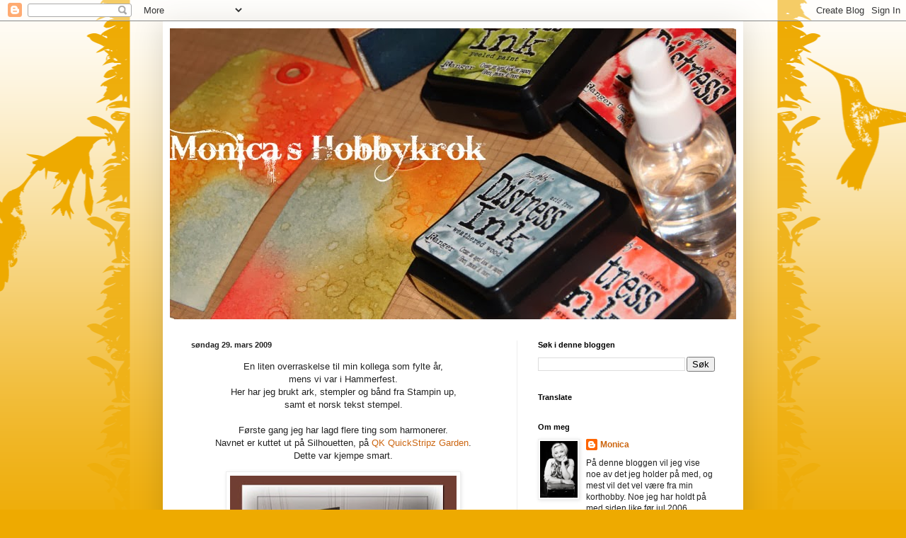

--- FILE ---
content_type: text/html; charset=UTF-8
request_url: https://monicashobbykrok.blogspot.com/2009/03/en-liten-overraskelse-til-min-kollega.html
body_size: 19368
content:
<!DOCTYPE html>
<html class='v2' dir='ltr' lang='no'>
<head>
<link href='https://www.blogger.com/static/v1/widgets/335934321-css_bundle_v2.css' rel='stylesheet' type='text/css'/>
<meta content='width=1100' name='viewport'/>
<meta content='text/html; charset=UTF-8' http-equiv='Content-Type'/>
<meta content='blogger' name='generator'/>
<link href='https://monicashobbykrok.blogspot.com/favicon.ico' rel='icon' type='image/x-icon'/>
<link href='http://monicashobbykrok.blogspot.com/2009/03/en-liten-overraskelse-til-min-kollega.html' rel='canonical'/>
<link rel="alternate" type="application/atom+xml" title="Monica&#180;s Hobbykrok - Atom" href="https://monicashobbykrok.blogspot.com/feeds/posts/default" />
<link rel="alternate" type="application/rss+xml" title="Monica&#180;s Hobbykrok - RSS" href="https://monicashobbykrok.blogspot.com/feeds/posts/default?alt=rss" />
<link rel="service.post" type="application/atom+xml" title="Monica&#180;s Hobbykrok - Atom" href="https://www.blogger.com/feeds/3695895762578100283/posts/default" />

<link rel="alternate" type="application/atom+xml" title="Monica&#180;s Hobbykrok - Atom" href="https://monicashobbykrok.blogspot.com/feeds/3887955231668115757/comments/default" />
<!--Can't find substitution for tag [blog.ieCssRetrofitLinks]-->
<link href='https://blogger.googleusercontent.com/img/b/R29vZ2xl/AVvXsEhrUfp0qolseVmFwajh5cO7a9vTi6G1BzE3KVyHdMxCQPEFoysxKAdOSmE2VjmpxaDuSEoSkUZ2RMWphpw_vTAJfJH5O8em1u55p6SQ582yOlxGK90HgY7rSiCZ_L9ovSbEUjNQXt67oek/s320/Kjetil.jpg' rel='image_src'/>
<meta content='http://monicashobbykrok.blogspot.com/2009/03/en-liten-overraskelse-til-min-kollega.html' property='og:url'/>
<meta content='Monica´s Hobbykrok' property='og:title'/>
<meta content='En liten overraskelse til min kollega som fylte år, mens vi var i Hammerfest. Her har jeg brukt ark, stempler og bånd fra Stampin up, samt e...' property='og:description'/>
<meta content='https://blogger.googleusercontent.com/img/b/R29vZ2xl/AVvXsEhrUfp0qolseVmFwajh5cO7a9vTi6G1BzE3KVyHdMxCQPEFoysxKAdOSmE2VjmpxaDuSEoSkUZ2RMWphpw_vTAJfJH5O8em1u55p6SQ582yOlxGK90HgY7rSiCZ_L9ovSbEUjNQXt67oek/w1200-h630-p-k-no-nu/Kjetil.jpg' property='og:image'/>
<title>Monica&#180;s Hobbykrok</title>
<style id='page-skin-1' type='text/css'><!--
/*
-----------------------------------------------
Blogger Template Style
Name:     Simple
Designer: Blogger
URL:      www.blogger.com
----------------------------------------------- */
/* Content
----------------------------------------------- */
body {
font: normal normal 12px Arial, Tahoma, Helvetica, FreeSans, sans-serif;
color: #222222;
background: #eeaa00 url(//themes.googleusercontent.com/image?id=0BwVBOzw_-hbMNjViMzQ0ZDEtMWU1NS00ZTBkLWFjY2EtZjM5YmU4OTA2MjBm) repeat-x fixed top center /* Credit: Jason Morrow (http://jasonmorrow.etsy.com) */;
padding: 0 40px 40px 40px;
}
html body .region-inner {
min-width: 0;
max-width: 100%;
width: auto;
}
h2 {
font-size: 22px;
}
a:link {
text-decoration:none;
color: #cc6611;
}
a:visited {
text-decoration:none;
color: #888888;
}
a:hover {
text-decoration:underline;
color: #ff9900;
}
.body-fauxcolumn-outer .fauxcolumn-inner {
background: transparent none repeat scroll top left;
_background-image: none;
}
.body-fauxcolumn-outer .cap-top {
position: absolute;
z-index: 1;
height: 400px;
width: 100%;
}
.body-fauxcolumn-outer .cap-top .cap-left {
width: 100%;
background: transparent none repeat-x scroll top left;
_background-image: none;
}
.content-outer {
-moz-box-shadow: 0 0 40px rgba(0, 0, 0, .15);
-webkit-box-shadow: 0 0 5px rgba(0, 0, 0, .15);
-goog-ms-box-shadow: 0 0 10px #333333;
box-shadow: 0 0 40px rgba(0, 0, 0, .15);
margin-bottom: 1px;
}
.content-inner {
padding: 10px 10px;
}
.content-inner {
background-color: #ffffff;
}
/* Header
----------------------------------------------- */
.header-outer {
background: #cc6611 url(//www.blogblog.com/1kt/simple/gradients_light.png) repeat-x scroll 0 -400px;
_background-image: none;
}
.Header h1 {
font: normal normal 60px Arial, Tahoma, Helvetica, FreeSans, sans-serif;
color: #ffffff;
text-shadow: 1px 2px 3px rgba(0, 0, 0, .2);
}
.Header h1 a {
color: #ffffff;
}
.Header .description {
font-size: 140%;
color: #ffffff;
}
.header-inner .Header .titlewrapper {
padding: 22px 30px;
}
.header-inner .Header .descriptionwrapper {
padding: 0 30px;
}
/* Tabs
----------------------------------------------- */
.tabs-inner .section:first-child {
border-top: 0 solid #eeeeee;
}
.tabs-inner .section:first-child ul {
margin-top: -0;
border-top: 0 solid #eeeeee;
border-left: 0 solid #eeeeee;
border-right: 0 solid #eeeeee;
}
.tabs-inner .widget ul {
background: #f5f5f5 url(https://resources.blogblog.com/blogblog/data/1kt/simple/gradients_light.png) repeat-x scroll 0 -800px;
_background-image: none;
border-bottom: 1px solid #eeeeee;
margin-top: 0;
margin-left: -30px;
margin-right: -30px;
}
.tabs-inner .widget li a {
display: inline-block;
padding: .6em 1em;
font: normal normal 14px Arial, Tahoma, Helvetica, FreeSans, sans-serif;
color: #999999;
border-left: 1px solid #ffffff;
border-right: 1px solid #eeeeee;
}
.tabs-inner .widget li:first-child a {
border-left: none;
}
.tabs-inner .widget li.selected a, .tabs-inner .widget li a:hover {
color: #000000;
background-color: #eeeeee;
text-decoration: none;
}
/* Columns
----------------------------------------------- */
.main-outer {
border-top: 0 solid #eeeeee;
}
.fauxcolumn-left-outer .fauxcolumn-inner {
border-right: 1px solid #eeeeee;
}
.fauxcolumn-right-outer .fauxcolumn-inner {
border-left: 1px solid #eeeeee;
}
/* Headings
----------------------------------------------- */
div.widget > h2,
div.widget h2.title {
margin: 0 0 1em 0;
font: normal bold 11px Arial, Tahoma, Helvetica, FreeSans, sans-serif;
color: #000000;
}
/* Widgets
----------------------------------------------- */
.widget .zippy {
color: #999999;
text-shadow: 2px 2px 1px rgba(0, 0, 0, .1);
}
.widget .popular-posts ul {
list-style: none;
}
/* Posts
----------------------------------------------- */
h2.date-header {
font: normal bold 11px Arial, Tahoma, Helvetica, FreeSans, sans-serif;
}
.date-header span {
background-color: transparent;
color: #222222;
padding: inherit;
letter-spacing: inherit;
margin: inherit;
}
.main-inner {
padding-top: 30px;
padding-bottom: 30px;
}
.main-inner .column-center-inner {
padding: 0 15px;
}
.main-inner .column-center-inner .section {
margin: 0 15px;
}
.post {
margin: 0 0 25px 0;
}
h3.post-title, .comments h4 {
font: normal normal 22px Arial, Tahoma, Helvetica, FreeSans, sans-serif;
margin: .75em 0 0;
}
.post-body {
font-size: 110%;
line-height: 1.4;
position: relative;
}
.post-body img, .post-body .tr-caption-container, .Profile img, .Image img,
.BlogList .item-thumbnail img {
padding: 2px;
background: #ffffff;
border: 1px solid #eeeeee;
-moz-box-shadow: 1px 1px 5px rgba(0, 0, 0, .1);
-webkit-box-shadow: 1px 1px 5px rgba(0, 0, 0, .1);
box-shadow: 1px 1px 5px rgba(0, 0, 0, .1);
}
.post-body img, .post-body .tr-caption-container {
padding: 5px;
}
.post-body .tr-caption-container {
color: #222222;
}
.post-body .tr-caption-container img {
padding: 0;
background: transparent;
border: none;
-moz-box-shadow: 0 0 0 rgba(0, 0, 0, .1);
-webkit-box-shadow: 0 0 0 rgba(0, 0, 0, .1);
box-shadow: 0 0 0 rgba(0, 0, 0, .1);
}
.post-header {
margin: 0 0 1.5em;
line-height: 1.6;
font-size: 90%;
}
.post-footer {
margin: 20px -2px 0;
padding: 5px 10px;
color: #666666;
background-color: #f9f9f9;
border-bottom: 1px solid #eeeeee;
line-height: 1.6;
font-size: 90%;
}
#comments .comment-author {
padding-top: 1.5em;
border-top: 1px solid #eeeeee;
background-position: 0 1.5em;
}
#comments .comment-author:first-child {
padding-top: 0;
border-top: none;
}
.avatar-image-container {
margin: .2em 0 0;
}
#comments .avatar-image-container img {
border: 1px solid #eeeeee;
}
/* Comments
----------------------------------------------- */
.comments .comments-content .icon.blog-author {
background-repeat: no-repeat;
background-image: url([data-uri]);
}
.comments .comments-content .loadmore a {
border-top: 1px solid #999999;
border-bottom: 1px solid #999999;
}
.comments .comment-thread.inline-thread {
background-color: #f9f9f9;
}
.comments .continue {
border-top: 2px solid #999999;
}
/* Accents
---------------------------------------------- */
.section-columns td.columns-cell {
border-left: 1px solid #eeeeee;
}
.blog-pager {
background: transparent none no-repeat scroll top center;
}
.blog-pager-older-link, .home-link,
.blog-pager-newer-link {
background-color: #ffffff;
padding: 5px;
}
.footer-outer {
border-top: 0 dashed #bbbbbb;
}
/* Mobile
----------------------------------------------- */
body.mobile  {
background-size: auto;
}
.mobile .body-fauxcolumn-outer {
background: transparent none repeat scroll top left;
}
.mobile .body-fauxcolumn-outer .cap-top {
background-size: 100% auto;
}
.mobile .content-outer {
-webkit-box-shadow: 0 0 3px rgba(0, 0, 0, .15);
box-shadow: 0 0 3px rgba(0, 0, 0, .15);
}
.mobile .tabs-inner .widget ul {
margin-left: 0;
margin-right: 0;
}
.mobile .post {
margin: 0;
}
.mobile .main-inner .column-center-inner .section {
margin: 0;
}
.mobile .date-header span {
padding: 0.1em 10px;
margin: 0 -10px;
}
.mobile h3.post-title {
margin: 0;
}
.mobile .blog-pager {
background: transparent none no-repeat scroll top center;
}
.mobile .footer-outer {
border-top: none;
}
.mobile .main-inner, .mobile .footer-inner {
background-color: #ffffff;
}
.mobile-index-contents {
color: #222222;
}
.mobile-link-button {
background-color: #cc6611;
}
.mobile-link-button a:link, .mobile-link-button a:visited {
color: #ffffff;
}
.mobile .tabs-inner .section:first-child {
border-top: none;
}
.mobile .tabs-inner .PageList .widget-content {
background-color: #eeeeee;
color: #000000;
border-top: 1px solid #eeeeee;
border-bottom: 1px solid #eeeeee;
}
.mobile .tabs-inner .PageList .widget-content .pagelist-arrow {
border-left: 1px solid #eeeeee;
}

--></style>
<style id='template-skin-1' type='text/css'><!--
body {
min-width: 820px;
}
.content-outer, .content-fauxcolumn-outer, .region-inner {
min-width: 820px;
max-width: 820px;
_width: 820px;
}
.main-inner .columns {
padding-left: 0;
padding-right: 310px;
}
.main-inner .fauxcolumn-center-outer {
left: 0;
right: 310px;
/* IE6 does not respect left and right together */
_width: expression(this.parentNode.offsetWidth -
parseInt("0") -
parseInt("310px") + 'px');
}
.main-inner .fauxcolumn-left-outer {
width: 0;
}
.main-inner .fauxcolumn-right-outer {
width: 310px;
}
.main-inner .column-left-outer {
width: 0;
right: 100%;
margin-left: -0;
}
.main-inner .column-right-outer {
width: 310px;
margin-right: -310px;
}
#layout {
min-width: 0;
}
#layout .content-outer {
min-width: 0;
width: 800px;
}
#layout .region-inner {
min-width: 0;
width: auto;
}
body#layout div.add_widget {
padding: 8px;
}
body#layout div.add_widget a {
margin-left: 32px;
}
--></style>
<style>
    body {background-image:url(\/\/themes.googleusercontent.com\/image?id=0BwVBOzw_-hbMNjViMzQ0ZDEtMWU1NS00ZTBkLWFjY2EtZjM5YmU4OTA2MjBm);}
    
@media (max-width: 200px) { body {background-image:url(\/\/themes.googleusercontent.com\/image?id=0BwVBOzw_-hbMNjViMzQ0ZDEtMWU1NS00ZTBkLWFjY2EtZjM5YmU4OTA2MjBm&options=w200);}}
@media (max-width: 400px) and (min-width: 201px) { body {background-image:url(\/\/themes.googleusercontent.com\/image?id=0BwVBOzw_-hbMNjViMzQ0ZDEtMWU1NS00ZTBkLWFjY2EtZjM5YmU4OTA2MjBm&options=w400);}}
@media (max-width: 800px) and (min-width: 401px) { body {background-image:url(\/\/themes.googleusercontent.com\/image?id=0BwVBOzw_-hbMNjViMzQ0ZDEtMWU1NS00ZTBkLWFjY2EtZjM5YmU4OTA2MjBm&options=w800);}}
@media (max-width: 1200px) and (min-width: 801px) { body {background-image:url(\/\/themes.googleusercontent.com\/image?id=0BwVBOzw_-hbMNjViMzQ0ZDEtMWU1NS00ZTBkLWFjY2EtZjM5YmU4OTA2MjBm&options=w1200);}}
/* Last tag covers anything over one higher than the previous max-size cap. */
@media (min-width: 1201px) { body {background-image:url(\/\/themes.googleusercontent.com\/image?id=0BwVBOzw_-hbMNjViMzQ0ZDEtMWU1NS00ZTBkLWFjY2EtZjM5YmU4OTA2MjBm&options=w1600);}}
  </style>
<link href='https://www.blogger.com/dyn-css/authorization.css?targetBlogID=3695895762578100283&amp;zx=f6f2f70b-ec5a-40f8-8fcd-70a1fade5819' media='none' onload='if(media!=&#39;all&#39;)media=&#39;all&#39;' rel='stylesheet'/><noscript><link href='https://www.blogger.com/dyn-css/authorization.css?targetBlogID=3695895762578100283&amp;zx=f6f2f70b-ec5a-40f8-8fcd-70a1fade5819' rel='stylesheet'/></noscript>
<meta name='google-adsense-platform-account' content='ca-host-pub-1556223355139109'/>
<meta name='google-adsense-platform-domain' content='blogspot.com'/>

</head>
<body class='loading variant-bold'>
<div class='navbar section' id='navbar' name='Navbar'><div class='widget Navbar' data-version='1' id='Navbar1'><script type="text/javascript">
    function setAttributeOnload(object, attribute, val) {
      if(window.addEventListener) {
        window.addEventListener('load',
          function(){ object[attribute] = val; }, false);
      } else {
        window.attachEvent('onload', function(){ object[attribute] = val; });
      }
    }
  </script>
<div id="navbar-iframe-container"></div>
<script type="text/javascript" src="https://apis.google.com/js/platform.js"></script>
<script type="text/javascript">
      gapi.load("gapi.iframes:gapi.iframes.style.bubble", function() {
        if (gapi.iframes && gapi.iframes.getContext) {
          gapi.iframes.getContext().openChild({
              url: 'https://www.blogger.com/navbar/3695895762578100283?po\x3d3887955231668115757\x26origin\x3dhttps://monicashobbykrok.blogspot.com',
              where: document.getElementById("navbar-iframe-container"),
              id: "navbar-iframe"
          });
        }
      });
    </script><script type="text/javascript">
(function() {
var script = document.createElement('script');
script.type = 'text/javascript';
script.src = '//pagead2.googlesyndication.com/pagead/js/google_top_exp.js';
var head = document.getElementsByTagName('head')[0];
if (head) {
head.appendChild(script);
}})();
</script>
</div></div>
<div class='body-fauxcolumns'>
<div class='fauxcolumn-outer body-fauxcolumn-outer'>
<div class='cap-top'>
<div class='cap-left'></div>
<div class='cap-right'></div>
</div>
<div class='fauxborder-left'>
<div class='fauxborder-right'></div>
<div class='fauxcolumn-inner'>
</div>
</div>
<div class='cap-bottom'>
<div class='cap-left'></div>
<div class='cap-right'></div>
</div>
</div>
</div>
<div class='content'>
<div class='content-fauxcolumns'>
<div class='fauxcolumn-outer content-fauxcolumn-outer'>
<div class='cap-top'>
<div class='cap-left'></div>
<div class='cap-right'></div>
</div>
<div class='fauxborder-left'>
<div class='fauxborder-right'></div>
<div class='fauxcolumn-inner'>
</div>
</div>
<div class='cap-bottom'>
<div class='cap-left'></div>
<div class='cap-right'></div>
</div>
</div>
</div>
<div class='content-outer'>
<div class='content-cap-top cap-top'>
<div class='cap-left'></div>
<div class='cap-right'></div>
</div>
<div class='fauxborder-left content-fauxborder-left'>
<div class='fauxborder-right content-fauxborder-right'></div>
<div class='content-inner'>
<header>
<div class='header-outer'>
<div class='header-cap-top cap-top'>
<div class='cap-left'></div>
<div class='cap-right'></div>
</div>
<div class='fauxborder-left header-fauxborder-left'>
<div class='fauxborder-right header-fauxborder-right'></div>
<div class='region-inner header-inner'>
<div class='header section' id='header' name='Overskrift'><div class='widget Header' data-version='1' id='Header1'>
<div id='header-inner'>
<a href='https://monicashobbykrok.blogspot.com/' style='display: block'>
<img alt='Monica´s Hobbykrok' height='411px; ' id='Header1_headerimg' src='https://blogger.googleusercontent.com/img/b/R29vZ2xl/AVvXsEiYW0guKcuFwezuIIj_-3B6mX7fHdD-wmhZXiqN3csofzqEsr6tqAAeDWEUG3wRx7IgSAUCrT2i18_JbE8-r9zp36Zy7tGmjo6tKw3wtKefRqX02bQCr9TveA-KUKtrpKdBFu0SO0YEaL8/s1600/Heading-2+%2528800x411%2529-2.jpg' style='display: block' width='800px; '/>
</a>
</div>
</div></div>
</div>
</div>
<div class='header-cap-bottom cap-bottom'>
<div class='cap-left'></div>
<div class='cap-right'></div>
</div>
</div>
</header>
<div class='tabs-outer'>
<div class='tabs-cap-top cap-top'>
<div class='cap-left'></div>
<div class='cap-right'></div>
</div>
<div class='fauxborder-left tabs-fauxborder-left'>
<div class='fauxborder-right tabs-fauxborder-right'></div>
<div class='region-inner tabs-inner'>
<div class='tabs no-items section' id='crosscol' name='Krysskolonne'></div>
<div class='tabs no-items section' id='crosscol-overflow' name='Cross-Column 2'></div>
</div>
</div>
<div class='tabs-cap-bottom cap-bottom'>
<div class='cap-left'></div>
<div class='cap-right'></div>
</div>
</div>
<div class='main-outer'>
<div class='main-cap-top cap-top'>
<div class='cap-left'></div>
<div class='cap-right'></div>
</div>
<div class='fauxborder-left main-fauxborder-left'>
<div class='fauxborder-right main-fauxborder-right'></div>
<div class='region-inner main-inner'>
<div class='columns fauxcolumns'>
<div class='fauxcolumn-outer fauxcolumn-center-outer'>
<div class='cap-top'>
<div class='cap-left'></div>
<div class='cap-right'></div>
</div>
<div class='fauxborder-left'>
<div class='fauxborder-right'></div>
<div class='fauxcolumn-inner'>
</div>
</div>
<div class='cap-bottom'>
<div class='cap-left'></div>
<div class='cap-right'></div>
</div>
</div>
<div class='fauxcolumn-outer fauxcolumn-left-outer'>
<div class='cap-top'>
<div class='cap-left'></div>
<div class='cap-right'></div>
</div>
<div class='fauxborder-left'>
<div class='fauxborder-right'></div>
<div class='fauxcolumn-inner'>
</div>
</div>
<div class='cap-bottom'>
<div class='cap-left'></div>
<div class='cap-right'></div>
</div>
</div>
<div class='fauxcolumn-outer fauxcolumn-right-outer'>
<div class='cap-top'>
<div class='cap-left'></div>
<div class='cap-right'></div>
</div>
<div class='fauxborder-left'>
<div class='fauxborder-right'></div>
<div class='fauxcolumn-inner'>
</div>
</div>
<div class='cap-bottom'>
<div class='cap-left'></div>
<div class='cap-right'></div>
</div>
</div>
<!-- corrects IE6 width calculation -->
<div class='columns-inner'>
<div class='column-center-outer'>
<div class='column-center-inner'>
<div class='main section' id='main' name='Hoveddel'><div class='widget Blog' data-version='1' id='Blog1'>
<div class='blog-posts hfeed'>

          <div class="date-outer">
        
<h2 class='date-header'><span>søndag 29. mars 2009</span></h2>

          <div class="date-posts">
        
<div class='post-outer'>
<div class='post hentry uncustomized-post-template' itemprop='blogPost' itemscope='itemscope' itemtype='http://schema.org/BlogPosting'>
<meta content='https://blogger.googleusercontent.com/img/b/R29vZ2xl/AVvXsEhrUfp0qolseVmFwajh5cO7a9vTi6G1BzE3KVyHdMxCQPEFoysxKAdOSmE2VjmpxaDuSEoSkUZ2RMWphpw_vTAJfJH5O8em1u55p6SQ582yOlxGK90HgY7rSiCZ_L9ovSbEUjNQXt67oek/s320/Kjetil.jpg' itemprop='image_url'/>
<meta content='3695895762578100283' itemprop='blogId'/>
<meta content='3887955231668115757' itemprop='postId'/>
<a name='3887955231668115757'></a>
<div class='post-header'>
<div class='post-header-line-1'></div>
</div>
<div class='post-body entry-content' id='post-body-3887955231668115757' itemprop='description articleBody'>
<p align="center">En liten overraskelse til min kollega som fylte år,<br />mens vi var i Hammerfest.<br />Her har jeg brukt ark, stempler og bånd fra Stampin up,<br />samt et norsk tekst stempel.<br /><br />Første gang jeg har lagd flere ting som harmonerer.<br />Navnet er kuttet ut på Silhouetten, på  <a href="http://bikuben.com/produkter/quickutz/silhouette1/silhouette---tilbehor/qk-quickstripz-garden/" title="Se nærmere på QK QuickStripz Garden">QK QuickStripz Garden</a>.<br />Dette var kjempe smart.</p><p align="center"><a href="https://blogger.googleusercontent.com/img/b/R29vZ2xl/AVvXsEhrUfp0qolseVmFwajh5cO7a9vTi6G1BzE3KVyHdMxCQPEFoysxKAdOSmE2VjmpxaDuSEoSkUZ2RMWphpw_vTAJfJH5O8em1u55p6SQ582yOlxGK90HgY7rSiCZ_L9ovSbEUjNQXt67oek/s1600-h/Kjetil.jpg"><img alt="" border="0" id="BLOGGER_PHOTO_ID_5318530512353734882" src="https://blogger.googleusercontent.com/img/b/R29vZ2xl/AVvXsEhrUfp0qolseVmFwajh5cO7a9vTi6G1BzE3KVyHdMxCQPEFoysxKAdOSmE2VjmpxaDuSEoSkUZ2RMWphpw_vTAJfJH5O8em1u55p6SQ582yOlxGK90HgY7rSiCZ_L9ovSbEUjNQXt67oek/s320/Kjetil.jpg" style="WIDTH: 320px; HEIGHT: 241px; CURSOR: hand" /></a></p><p align="center"></p>
<div style='clear: both;'></div>
</div>
<div class='post-footer'>
<div class='post-footer-line post-footer-line-1'>
<span class='post-author vcard'>
Lagt inn av
<span class='fn' itemprop='author' itemscope='itemscope' itemtype='http://schema.org/Person'>
<meta content='https://www.blogger.com/profile/16825365130813375960' itemprop='url'/>
<a class='g-profile' href='https://www.blogger.com/profile/16825365130813375960' rel='author' title='author profile'>
<span itemprop='name'>Monica</span>
</a>
</span>
</span>
<span class='post-timestamp'>
kl.
<meta content='http://monicashobbykrok.blogspot.com/2009/03/en-liten-overraskelse-til-min-kollega.html' itemprop='url'/>
<a class='timestamp-link' href='https://monicashobbykrok.blogspot.com/2009/03/en-liten-overraskelse-til-min-kollega.html' rel='bookmark' title='permanent link'><abbr class='published' itemprop='datePublished' title='2009-03-29T10:51:00+02:00'>10:51</abbr></a>
</span>
<span class='post-comment-link'>
</span>
<span class='post-icons'>
<span class='item-control blog-admin pid-1010654613'>
<a href='https://www.blogger.com/post-edit.g?blogID=3695895762578100283&postID=3887955231668115757&from=pencil' title='Rediger innlegg'>
<img alt='' class='icon-action' height='18' src='https://resources.blogblog.com/img/icon18_edit_allbkg.gif' width='18'/>
</a>
</span>
</span>
<div class='post-share-buttons goog-inline-block'>
<a class='goog-inline-block share-button sb-email' href='https://www.blogger.com/share-post.g?blogID=3695895762578100283&postID=3887955231668115757&target=email' target='_blank' title='Send dette via e-post'><span class='share-button-link-text'>Send dette via e-post</span></a><a class='goog-inline-block share-button sb-blog' href='https://www.blogger.com/share-post.g?blogID=3695895762578100283&postID=3887955231668115757&target=blog' onclick='window.open(this.href, "_blank", "height=270,width=475"); return false;' target='_blank' title='Blogg dette!'><span class='share-button-link-text'>Blogg dette!</span></a><a class='goog-inline-block share-button sb-twitter' href='https://www.blogger.com/share-post.g?blogID=3695895762578100283&postID=3887955231668115757&target=twitter' target='_blank' title='Del på X'><span class='share-button-link-text'>Del på X</span></a><a class='goog-inline-block share-button sb-facebook' href='https://www.blogger.com/share-post.g?blogID=3695895762578100283&postID=3887955231668115757&target=facebook' onclick='window.open(this.href, "_blank", "height=430,width=640"); return false;' target='_blank' title='Del på Facebook'><span class='share-button-link-text'>Del på Facebook</span></a><a class='goog-inline-block share-button sb-pinterest' href='https://www.blogger.com/share-post.g?blogID=3695895762578100283&postID=3887955231668115757&target=pinterest' target='_blank' title='Del på Pinterest'><span class='share-button-link-text'>Del på Pinterest</span></a>
</div>
</div>
<div class='post-footer-line post-footer-line-2'>
<span class='post-labels'>
Etiketter:
<a href='https://monicashobbykrok.blogspot.com/search/label/Stampin%27up' rel='tag'>Stampin&#39;up</a>
</span>
</div>
<div class='post-footer-line post-footer-line-3'>
<span class='post-location'>
</span>
</div>
</div>
</div>
<div class='comments' id='comments'>
<a name='comments'></a>
<h4>2 kommentarer:</h4>
<div id='Blog1_comments-block-wrapper'>
<dl class='avatar-comment-indent' id='comments-block'>
<dt class='comment-author ' id='c8011028203763540735'>
<a name='c8011028203763540735'></a>
<div class="avatar-image-container vcard"><span dir="ltr"><a href="https://www.blogger.com/profile/08095894691952084878" target="" rel="nofollow" onclick="" class="avatar-hovercard" id="av-8011028203763540735-08095894691952084878"><img src="https://resources.blogblog.com/img/blank.gif" width="35" height="35" class="delayLoad" style="display: none;" longdesc="//blogger.googleusercontent.com/img/b/R29vZ2xl/AVvXsEjf5heWa6F1JihLiI7vkHYcGbkFSqmWOIj7b0ZycY1dAb_mkaJFQ2ylYZm1o24vKewQ7oA8Np6jXObgdiOVMCOZazxZwfk5DmD5NvxisjOPzINGdS1FGrHGsa38jfh0grQ/s45-c/DSC_0403.JPG" alt="" title="Lene">

<noscript><img src="//blogger.googleusercontent.com/img/b/R29vZ2xl/AVvXsEjf5heWa6F1JihLiI7vkHYcGbkFSqmWOIj7b0ZycY1dAb_mkaJFQ2ylYZm1o24vKewQ7oA8Np6jXObgdiOVMCOZazxZwfk5DmD5NvxisjOPzINGdS1FGrHGsa38jfh0grQ/s45-c/DSC_0403.JPG" width="35" height="35" class="photo" alt=""></noscript></a></span></div>
<a href='https://www.blogger.com/profile/08095894691952084878' rel='nofollow'>Lene</a>
sa...
</dt>
<dd class='comment-body' id='Blog1_cmt-8011028203763540735'>
<p>
Så nydelige ting du hadde laget her da! Hva syntes du om arka fra SU?
</p>
</dd>
<dd class='comment-footer'>
<span class='comment-timestamp'>
<a href='https://monicashobbykrok.blogspot.com/2009/03/en-liten-overraskelse-til-min-kollega.html?showComment=1238326500000#c8011028203763540735' title='comment permalink'>
29. mars 2009 kl. 13:35
</a>
<span class='item-control blog-admin pid-910178435'>
<a class='comment-delete' href='https://www.blogger.com/comment/delete/3695895762578100283/8011028203763540735' title='Slett kommentar'>
<img src='https://resources.blogblog.com/img/icon_delete13.gif'/>
</a>
</span>
</span>
</dd>
<dt class='comment-author ' id='c6144349207874475382'>
<a name='c6144349207874475382'></a>
<div class="avatar-image-container vcard"><span dir="ltr"><a href="https://www.blogger.com/profile/15975880704935895812" target="" rel="nofollow" onclick="" class="avatar-hovercard" id="av-6144349207874475382-15975880704935895812"><img src="https://resources.blogblog.com/img/blank.gif" width="35" height="35" class="delayLoad" style="display: none;" longdesc="//blogger.googleusercontent.com/img/b/R29vZ2xl/AVvXsEg0R4yDcLEKB8DUqbRufAkbvozP0lsplbyeuAOuFjg8xYi2_765I4TBl7JHRGIeLmshdjp-iL5pE0IeIkGQeCIMqzCf8dZrRNwC7GLq6eniuHik5z8R1Fd1pEVyjVssOQ/s45-c/*" alt="" title="Pia">

<noscript><img src="//blogger.googleusercontent.com/img/b/R29vZ2xl/AVvXsEg0R4yDcLEKB8DUqbRufAkbvozP0lsplbyeuAOuFjg8xYi2_765I4TBl7JHRGIeLmshdjp-iL5pE0IeIkGQeCIMqzCf8dZrRNwC7GLq6eniuHik5z8R1Fd1pEVyjVssOQ/s45-c/*" width="35" height="35" class="photo" alt=""></noscript></a></span></div>
<a href='https://www.blogger.com/profile/15975880704935895812' rel='nofollow'>Pia</a>
sa...
</dt>
<dd class='comment-body' id='Blog1_cmt-6144349207874475382'>
<p>
wow sååå flotte ting og i skønne farver, supert
</p>
</dd>
<dd class='comment-footer'>
<span class='comment-timestamp'>
<a href='https://monicashobbykrok.blogspot.com/2009/03/en-liten-overraskelse-til-min-kollega.html?showComment=1238327700000#c6144349207874475382' title='comment permalink'>
29. mars 2009 kl. 13:55
</a>
<span class='item-control blog-admin pid-1605751627'>
<a class='comment-delete' href='https://www.blogger.com/comment/delete/3695895762578100283/6144349207874475382' title='Slett kommentar'>
<img src='https://resources.blogblog.com/img/icon_delete13.gif'/>
</a>
</span>
</span>
</dd>
</dl>
</div>
<p class='comment-footer'>
<a href='https://www.blogger.com/comment/fullpage/post/3695895762578100283/3887955231668115757' onclick='javascript:window.open(this.href, "bloggerPopup", "toolbar=0,location=0,statusbar=1,menubar=0,scrollbars=yes,width=640,height=500"); return false;'>Legg inn en kommentar</a>
</p>
</div>
</div>

        </div></div>
      
</div>
<div class='blog-pager' id='blog-pager'>
<span id='blog-pager-newer-link'>
<a class='blog-pager-newer-link' href='https://monicashobbykrok.blogspot.com/2009/04/da-har-jeg-fatt-litt-tid-til-noen-kort.html' id='Blog1_blog-pager-newer-link' title='Nyere innlegg'>Nyere innlegg</a>
</span>
<span id='blog-pager-older-link'>
<a class='blog-pager-older-link' href='https://monicashobbykrok.blogspot.com/2009/03/hammerfest-nok-en-gang.html' id='Blog1_blog-pager-older-link' title='Eldre innlegg'>Eldre innlegg</a>
</span>
<a class='home-link' href='https://monicashobbykrok.blogspot.com/'>Startsiden</a>
</div>
<div class='clear'></div>
<div class='post-feeds'>
<div class='feed-links'>
Abonner på:
<a class='feed-link' href='https://monicashobbykrok.blogspot.com/feeds/3887955231668115757/comments/default' target='_blank' type='application/atom+xml'>Legg inn kommentarer (Atom)</a>
</div>
</div>
</div></div>
</div>
</div>
<div class='column-left-outer'>
<div class='column-left-inner'>
<aside>
</aside>
</div>
</div>
<div class='column-right-outer'>
<div class='column-right-inner'>
<aside>
<div class='sidebar section' id='sidebar-right-1'><div class='widget BlogSearch' data-version='1' id='BlogSearch1'>
<h2 class='title'>Søk i denne bloggen</h2>
<div class='widget-content'>
<div id='BlogSearch1_form'>
<form action='https://monicashobbykrok.blogspot.com/search' class='gsc-search-box' target='_top'>
<table cellpadding='0' cellspacing='0' class='gsc-search-box'>
<tbody>
<tr>
<td class='gsc-input'>
<input autocomplete='off' class='gsc-input' name='q' size='10' title='search' type='text' value=''/>
</td>
<td class='gsc-search-button'>
<input class='gsc-search-button' title='search' type='submit' value='Søk'/>
</td>
</tr>
</tbody>
</table>
</form>
</div>
</div>
<div class='clear'></div>
</div><div class='widget Translate' data-version='1' id='Translate1'>
<h2 class='title'>Translate</h2>
<div id='google_translate_element'></div>
<script>
    function googleTranslateElementInit() {
      new google.translate.TranslateElement({
        pageLanguage: 'no',
        autoDisplay: 'true',
        layout: google.translate.TranslateElement.InlineLayout.SIMPLE
      }, 'google_translate_element');
    }
  </script>
<script src='//translate.google.com/translate_a/element.js?cb=googleTranslateElementInit'></script>
<div class='clear'></div>
</div><div class='widget Profile' data-version='1' id='Profile2'>
<h2>Om meg</h2>
<div class='widget-content'>
<a href='https://www.blogger.com/profile/16825365130813375960'><img alt='Bildet mitt' class='profile-img' height='80' src='//blogger.googleusercontent.com/img/b/R29vZ2xl/AVvXsEhhdFYLF-2aJc7cXLIt9cbm5qTIUEBGaHs0deGL5Nt3IiBAqVxrNmvoPyJ48BWfbmDJ_OD5RfRQZfHrsRZEvgASGvsdfr0AD4hT7FYrkI2NsQrr39GfBXNqjjKpqseqfg/s220/Sissel%26Monica%28Jonte%29+034.JPG' width='53'/></a>
<dl class='profile-datablock'>
<dt class='profile-data'>
<a class='profile-name-link g-profile' href='https://www.blogger.com/profile/16825365130813375960' rel='author' style='background-image: url(//www.blogger.com/img/logo-16.png);'>
Monica
</a>
</dt>
<dd class='profile-textblock'>På denne bloggen vil jeg vise noe av det jeg holder på med, og mest vil det vel være fra min korthobby.  Noe jeg har holdt på med siden like før jul 2006.</dd>
</dl>
<a class='profile-link' href='https://www.blogger.com/profile/16825365130813375960' rel='author'>Vis hele profilen min</a>
<div class='clear'></div>
</div>
</div><div class='widget HTML' data-version='1' id='HTML1'>
<h2 class='title'>Mine besøkende:</h2>
<div class='widget-content'>

<!-- START Susnet REGISTRERINGSKOD -->
<script src="//susnet.se/susnetstat.js" type="text/javascript">
</script>
<script type="text/javascript">
susnet_counter_id = 31484;
susnet_security_code = '3d7e0';
susnet_node=0;
register();
</script>
<!-- SLUT Susnet REGISTRERINGSKOD -->

<br/>
<p>Totalt besøkende:
<!-- START Susnet KOD som skriver ut TOTALT ANTAL BESÖKARE -->
<script src="//susnet.se/susnetstat.js" type="text/javascript">
</script>
<script type="text/javascript">
susnet_counter_id = 31484;
susnet_security_code = '3d7e0';
susnet_node=0;
getTotalUniqueVisitors();
</script>
<!-- SLUT Susnet KOD som skriver ut TOTALT ANTAL BESÖKARE -->
<div>
<p>Besøkende idag:
<!-- START susnet KOD som skriver ut ANTAL BESÖKARE IDAG -->
<script src="//susnet.se/susnetstat.js" type="text/javascript">
</script>
<script type="text/javascript">
susnet_counter_id = 31484;
susnet_security_code = '3d7e0';
susnet_node=0;
getTodayUniqueVisitors();
</script>
<!-- SLUT susnet.se/tjanster KOD som skriver ut ANTAL BESÖKARE IDAG -->
<div>
<p>Besøkende online:
<!-- START susnet KOD som skriver ut ANTAL BESÖKARE ONLINE -->
<script src="//susnet.se/susnetstat.js" type="text/javascript">
</script>
<script type="text/javascript">
susnet_counter_id = 31484;
susnet_security_code = '3d7e0';
susnet_node=0;
getOnlineVisitors();
</script><br/><br/>
<!-- SLUT susnet KOD som skriver ut ANTAL BESÖKARE ONLINE --></p></div></p></div></p>
</div>
<div class='clear'></div>
</div><div class='widget Image' data-version='1' id='Image1'>
<h2>Min lille gutt er blitt eldre</h2>
<div class='widget-content'>
<a href='https://www.facebook.com/photo.php?fbid=10155221355945563&set=a.10150180854060563.303184.551775562&type=3&theater'>
<img alt='Min lille gutt er blitt eldre' height='250' id='Image1_img' src='https://blogger.googleusercontent.com/img/b/R29vZ2xl/AVvXsEgxjp1Stdwp19hLIqJTcBzSqLLC2t8hzi6Til4_MB06CZu0Zf5l7WLzy9tBDg3LoSe8l_SBj2WWe22KhC9qAj6qOpadvPVqBBnVIrK8PaU-8S0itcLxD3cwplmAO5p7bbu3QTUTgHjD6qY/s250/ENYO.jpg' width='188'/>
</a>
<br/>
</div>
<div class='clear'></div>
</div><div class='widget BlogList' data-version='1' id='BlogList1'>
<h2 class='title'>Mine favoritt blogger</h2>
<div class='widget-content'>
<div class='blog-list-container' id='BlogList1_container'>
<ul id='BlogList1_blogs'>
<li style='display: block;'>
<div class='blog-icon'>
<img data-lateloadsrc='https://lh3.googleusercontent.com/blogger_img_proxy/AEn0k_ssit3fyIDolyFvsNe-Jqdjo07dpqBwq0n1rf_nrQgiKSdHLzw7qjKA0xOLPe2zlyb6H_hnF6eXscfZR3CmZELRBN_Q76zYOwayWntKSMYnF_R7MC0=s16-w16-h16' height='16' width='16'/>
</div>
<div class='blog-content'>
<div class='blog-title'>
<a href='https://projectlifeinorge.blogspot.com/' target='_blank'>
Project Life Norge</a>
</div>
<div class='item-content'>
<div class='item-thumbnail'>
<a href='https://projectlifeinorge.blogspot.com/' target='_blank'>
<img alt='' border='0' height='72' src='https://blogger.googleusercontent.com/img/b/R29vZ2xl/AVvXsEizzGU9Z682QfIP70NX58IYtXRBW9bQ-GvN_UjABZ_nz2eILkK1mdM-SBZmXm4zFdNDWLoXdeGfH0U0FXynIvjzPqNsZLPC1xVAz5pXPARCRw2ghwBlssxLAHn3-NnWhP98lf4d4Mg7oS4hPZG_zWf7mL2U8ON7OMkFtgeEXWlK4A5PiuCh3Q05TojnJCVG/s72-w640-h613-c/IMG_5515.jpeg' width='72'/>
</a>
</div>
<div class='item-time'>
for én dag siden
</div>
</div>
</div>
<div style='clear: both;'></div>
</li>
<li style='display: block;'>
<div class='blog-icon'>
<img data-lateloadsrc='https://lh3.googleusercontent.com/blogger_img_proxy/AEn0k_uMHotdLCyBTR9dcYNvYUU7sJ70C1imAXbZdNBhr-QFYtjzW-9zn1oWlN8oYejyBdwGitIh0wDoaFVhdA1IGilvlCaBpPr24MqQz-pgj308bEtySHGSVYxo=s16-w16-h16' height='16' width='16'/>
</div>
<div class='blog-content'>
<div class='blog-title'>
<a href='https://patternedpapercrafts.blogspot.com/' target='_blank'>
Patterned Paper</a>
</div>
<div class='item-content'>
<div class='item-thumbnail'>
<a href='https://patternedpapercrafts.blogspot.com/' target='_blank'>
<img alt='' border='0' height='72' src='https://blogger.googleusercontent.com/img/b/R29vZ2xl/AVvXsEitSCv7xazBR9hfQUC-2B-ELnkaF8lpv5N1-THYKz4i1YOUG46zHffEaUqRttxbhblSkAqHVhEOyRItI7VFkMk49S3Fklng2mMvgYIGsCOqyTMenZNwaWde_-MHN1SNVi4vFngteCi1u8pVZRq3SQmzgl3ellSr-ut67BgaT3R-jw7gidV7ptJFLeZsBj6u/s72-w562-h640-c/Jan2026thinkingofyou.jpg' width='72'/>
</a>
</div>
<div class='item-time'>
for én uke siden
</div>
</div>
</div>
<div style='clear: both;'></div>
</li>
<li style='display: block;'>
<div class='blog-icon'>
<img data-lateloadsrc='https://lh3.googleusercontent.com/blogger_img_proxy/AEn0k_voG6np1fuPgycd_wo4NQ1c8MQhgjbm_zgXvTyDw-DHgMJECloL5b4Yg9ziJl6h5YY1-jzBzSwVLrfMYznCNb9wgGmhmj1J7TNJnAEOEQ=s16-w16-h16' height='16' width='16'/>
</div>
<div class='blog-content'>
<div class='blog-title'>
<a href='https://lishhobby.blogspot.com/' target='_blank'>
Linda sin hobbyverden</a>
</div>
<div class='item-content'>
<div class='item-thumbnail'>
<a href='https://lishhobby.blogspot.com/' target='_blank'>
<img alt='' border='0' height='72' src='https://blogger.googleusercontent.com/img/a/AVvXsEhlHkVhuyZAnkRawJAoyZvG7Vgh3YlTAJOihC6Ctu8qbW3qk1X8DU12-ij0GzPpHhf8RMyZDdZaBs45uYwA8IZHcuQ7nb_kewCZXt9J2TmksHT4zeN0CZ9GlC_SjH17-4wIZXBFHRtH08eHvmrc4DflCNhtNvcPTSPIkP4gCdt8c0ZPHqFxekyK6tuDw6NE=s72-c' width='72'/>
</a>
</div>
<div class='item-time'>
for 3 uker siden
</div>
</div>
</div>
<div style='clear: both;'></div>
</li>
<li style='display: block;'>
<div class='blog-icon'>
<img data-lateloadsrc='https://lh3.googleusercontent.com/blogger_img_proxy/AEn0k_vRkVu1ZFxUWO7DlUmxvBSg2IukVrGRWV_ATlTxmmB0oqe9I9muHtYvP4c4vrnIZxxnEBC9zljnQLtSSIWibzq8Gvs-mn1517hB=s16-w16-h16' height='16' width='16'/>
</div>
<div class='blog-content'>
<div class='blog-title'>
<a href='http://piabau.blogspot.com/' target='_blank'>
piabau</a>
</div>
<div class='item-content'>
<div class='item-thumbnail'>
<a href='http://piabau.blogspot.com/' target='_blank'>
<img alt='' border='0' height='72' src='https://blogger.googleusercontent.com/img/b/R29vZ2xl/AVvXsEgMWBx24Wc3PAuP9jMJRC4cvTzdIMOP1U60HAHEBujIK5PIylibi288pXM2FNb7gnRjYHrg52e4iUgb6RTlsCbQDXyHf_pVv3zOICkuu9fUVKl3FFG7Flc3tuf-76lwpp2L34TA2ZtsjRN_Qa6sQOG3ArGEcAlk8kHxnw9QiiqeCbIkRnY3aOlY5QXNG7c/s72-c/20241102_152352.jpg' width='72'/>
</a>
</div>
<div class='item-time'>
for ett år siden
</div>
</div>
</div>
<div style='clear: both;'></div>
</li>
<li style='display: block;'>
<div class='blog-icon'>
<img data-lateloadsrc='https://lh3.googleusercontent.com/blogger_img_proxy/AEn0k_tQ55PwBzQQAniKqLhEgIRX6aGx7Z5BHCLM_pYZRbhhr6T_LDdWm6vSBWyGSIV029FqglODAMBRDTfjAPhwmhgPLySCV1o=s16-w16-h16' height='16' width='16'/>
</div>
<div class='blog-content'>
<div class='blog-title'>
<a href='http://vildastamps.com/blog' target='_blank'>
vildastamps.com/blog/</a>
</div>
<div class='item-content'>
<div class='item-time'>
for 2 år siden
</div>
</div>
</div>
<div style='clear: both;'></div>
</li>
<li style='display: block;'>
<div class='blog-icon'>
<img data-lateloadsrc='https://lh3.googleusercontent.com/blogger_img_proxy/AEn0k_sI3jusEg8lG3RDGWHjuxhmQdlI3fggrXejX4x2WBTR6Ny6xLh9CxwMU5wQWd5zHpu82PvAsbJ7houyTVRQgSnUqGWOHtUiVwX0QB8bGdMFWsnnl6QT=s16-w16-h16' height='16' width='16'/>
</div>
<div class='blog-content'>
<div class='blog-title'>
<a href='http://annespaperfun-aksh.blogspot.com/' target='_blank'>
Anne's paper fun</a>
</div>
<div class='item-content'>
<div class='item-thumbnail'>
<a href='http://annespaperfun-aksh.blogspot.com/' target='_blank'>
<img alt='' border='0' height='72' src='https://blogger.googleusercontent.com/img/b/R29vZ2xl/AVvXsEiRk86C450sNfffi7XA9nVg8IxBiZ54u0jjpq3QxichTWj505VHPdno6r2AEEkmsfLIPi2dNN5L3muVlWoBoRkZKcmuMa93cquNf9Wb0yzkI4s7E098bsa7kqNMw-SvrMb26QfCp1utcyU80CNwYQke1vWpPERoT9XyqBK8T-hcyI3u7D35ynSVTNu8Lg/s72-w638-h640-c/IMG_3600.gif' width='72'/>
</a>
</div>
<div class='item-time'>
for 3 år siden
</div>
</div>
</div>
<div style='clear: both;'></div>
</li>
<li style='display: block;'>
<div class='blog-icon'>
<img data-lateloadsrc='https://lh3.googleusercontent.com/blogger_img_proxy/AEn0k_v4w_IdWANACGwkAolbysjITnMq0cZ8TQh6CyDgfHQDohdztTuwKsn7WryuZZOGmiLsohU4DM8NltjBptXbcXz1VPAfbkydU8JwRK8=s16-w16-h16' height='16' width='16'/>
</div>
<div class='blog-content'>
<div class='blog-title'>
<a href='https://thepapercrafting.com/' target='_blank'>
thepapercrafting.com/</a>
</div>
<div class='item-content'>
<div class='item-time'>
for 3 år siden
</div>
</div>
</div>
<div style='clear: both;'></div>
</li>
<li style='display: block;'>
<div class='blog-icon'>
<img data-lateloadsrc='https://lh3.googleusercontent.com/blogger_img_proxy/AEn0k_uREPACMtpzjreEaCtfCq-3UFEW54pEXIoBXLBRmjE-fp7Jm34xRbPR8H0n9juoVxNzZ4bLkOW-m9Ubl9_JUqZBG1wU=s16-w16-h16' height='16' width='16'/>
</div>
<div class='blog-content'>
<div class='blog-title'>
<a href='http://bakeverden.no' target='_blank'>
Elisabeth&#180;s bakeverden &#8211; Ja takk begge deler</a>
</div>
<div class='item-content'>
<div class='item-time'>
for 3 år siden
</div>
</div>
</div>
<div style='clear: both;'></div>
</li>
<li style='display: block;'>
<div class='blog-icon'>
<img data-lateloadsrc='https://lh3.googleusercontent.com/blogger_img_proxy/AEn0k_tgBHSuO_i1ckI3UDNu-Z3C19nQ3H0a5s_xM9DKGe74FePDqbrT7JCUrvu0GgI06wxX7RxLk5d3t85uDObmdYvDBqUEBloPb8ui20Qu=s16-w16-h16' height='16' width='16'/>
</div>
<div class='blog-content'>
<div class='blog-title'>
<a href='http://gelliarts.blogspot.com/' target='_blank'>
Printing with Gelli Arts&#174;</a>
</div>
<div class='item-content'>
<div class='item-thumbnail'>
<a href='http://gelliarts.blogspot.com/' target='_blank'>
<img alt='' border='0' height='72' src='https://img.youtube.com/vi/0sW8HKeXdZM/default.jpg' width='72'/>
</a>
</div>
<div class='item-time'>
for 5 år siden
</div>
</div>
</div>
<div style='clear: both;'></div>
</li>
<li style='display: block;'>
<div class='blog-icon'>
<img data-lateloadsrc='https://lh3.googleusercontent.com/blogger_img_proxy/AEn0k_vEHEwN71fOg2qwoVng5cU0Cd91a8nUyRQzaQGGpNNtySzB3jWO70BQiEiPwL9slib2ld6Z3THtAhLbS2AOtK1lBts3OfshD0rhAMyAqrZkEg=s16-w16-h16' height='16' width='16'/>
</div>
<div class='blog-content'>
<div class='blog-title'>
<a href='https://debbiedesigns.typepad.com/muse_and_amuse/' target='_blank'>
Thinking Inking</a>
</div>
<div class='item-content'>
<div class='item-time'>
for 5 år siden
</div>
</div>
</div>
<div style='clear: both;'></div>
</li>
<li style='display: none;'>
<div class='blog-icon'>
<img data-lateloadsrc='https://lh3.googleusercontent.com/blogger_img_proxy/AEn0k_uKi_y3HE_7XbMON6rfkR0U_N1kXUGKjzourQXbgsHPPBpJvP3KlkiydSlFkReR3-8a9fsTBGHOfd7H8C8tIImYeHV8q4I15zHKGm2MQ_aCV_Eh=s16-w16-h16' height='16' width='16'/>
</div>
<div class='blog-content'>
<div class='blog-title'>
<a href='http://stampingsharing.blogspot.com/' target='_blank'>
Stamping &amp; Sharing</a>
</div>
<div class='item-content'>
<div class='item-thumbnail'>
<a href='http://stampingsharing.blogspot.com/' target='_blank'>
<img alt='' border='0' height='72' src='https://1.bp.blogspot.com/-F7qvr-4QWPg/Xn3t1bXqLDI/AAAAAAAATZU/kyF_UyJmwpguoWKDb6ic4Jlc9SmtjIerACLcBGAsYHQ/s72-c/Spring%2BFlowers%2B%25281%2529.png' width='72'/>
</a>
</div>
<div class='item-time'>
for 5 år siden
</div>
</div>
</div>
<div style='clear: both;'></div>
</li>
<li style='display: none;'>
<div class='blog-icon'>
<img data-lateloadsrc='https://lh3.googleusercontent.com/blogger_img_proxy/AEn0k_sSB9mMaaMXl8zDUaoLTIqSEy8Rclef1jvVwHaqv3yt8ic1gESiKgM9hB_Mlbw-EgR5jSvbtcFlcBntoMeeouKkTby_atCngm7WR9913Ms=s16-w16-h16' height='16' width='16'/>
</div>
<div class='blog-content'>
<div class='blog-title'>
<a href='https://scrapkiart.blogspot.com/' target='_blank'>
ScrapMan</a>
</div>
<div class='item-content'>
<div class='item-thumbnail'>
<a href='https://scrapkiart.blogspot.com/' target='_blank'>
<img alt='' border='0' height='72' src='https://blogger.googleusercontent.com/img/b/R29vZ2xl/AVvXsEijg5pfPQn8DHDUj9Eko4D7EEWBbf6AEzMPUnOJ_IekbIIIvXfkn5I5MMWVje6UWjqpvaXnM3wfq7-0-6piYd5gw1RbO1gsvi30V-o9KIp7dtEBaJ8EwLlTOmqMgnQKsWHbz91lKK6sI89J/s72-c/20200221_142506+%25281%25291111da.jpg' width='72'/>
</a>
</div>
<div class='item-time'>
for 5 år siden
</div>
</div>
</div>
<div style='clear: both;'></div>
</li>
<li style='display: none;'>
<div class='blog-icon'>
<img data-lateloadsrc='https://lh3.googleusercontent.com/blogger_img_proxy/AEn0k_vJYz9wOThU9UNbaRm8Tqz8L28KmcVOKqOxaQ0A2Bt1q0bPv50jeV1sd4Ew2VeoF5EQouwFV8-ND2JbhYN2qTr97ytP_Rsha-Vv8RfF2oYn372H4B0uGw=s16-w16-h16' height='16' width='16'/>
</div>
<div class='blog-content'>
<div class='blog-title'>
<a href='http://annkristins-fristed.blogspot.com/' target='_blank'>
Ann Kristins fristed</a>
</div>
<div class='item-content'>
<div class='item-thumbnail'>
<a href='http://annkristins-fristed.blogspot.com/' target='_blank'>
<img alt='' border='0' height='72' src='https://blogger.googleusercontent.com/img/b/R29vZ2xl/AVvXsEhlQyHmv8Qa4fB88aYD-uPeyH72Qi9yaAfRFvKoNktaIOBRV4nKoPZoH4i4_cm9KQmpTsphS0_yFUcmoi3ZG596bY_TIykdlCWjQuuzQdax2ZXxfqRU3cAiKr9jwgwoJID0LkmlgQtwKUk/s72-c/snuppa_1.jpg' width='72'/>
</a>
</div>
<div class='item-time'>
for 5 år siden
</div>
</div>
</div>
<div style='clear: both;'></div>
</li>
<li style='display: none;'>
<div class='blog-icon'>
<img data-lateloadsrc='https://lh3.googleusercontent.com/blogger_img_proxy/AEn0k_uJ_Qe_-2Jl6GwqdtJWyI0DJNp5Fv19Ae9cp89JfTu5e9z4eY6hk9YOURvSPMgyVWnZPQ84d4QePp97NR2OY5KPKBW6N8uXnuQkiEyj_EWF=s16-w16-h16' height='16' width='16'/>
</div>
<div class='blog-content'>
<div class='blog-title'>
<a href='https://bemmeltje123.blogspot.com/' target='_blank'>
Scrap from Bemmel</a>
</div>
<div class='item-content'>
<div class='item-thumbnail'>
<a href='https://bemmeltje123.blogspot.com/' target='_blank'>
<img alt='' border='0' height='72' src='https://blogger.googleusercontent.com/img/b/R29vZ2xl/AVvXsEjJwZ6JjUM2ClZDhO7fCyxwSAeVovH8HRB8YxxVEj2EzlwnsmwYWyZYYR_622EcVDeygTgCX6ZJ1m08-BCgrHqsTK_BXqtaizFwyTO2WznEuy1ui473735KcRsEE2LLCVTbD8W3ywdGSSS4/s72-c/IMG_20190313_174143_295.jpg' width='72'/>
</a>
</div>
<div class='item-time'>
for 6 år siden
</div>
</div>
</div>
<div style='clear: both;'></div>
</li>
<li style='display: none;'>
<div class='blog-icon'>
<img data-lateloadsrc='https://lh3.googleusercontent.com/blogger_img_proxy/AEn0k_tgs0hlHYUwa_nEiq752Ka_ymakloquc9Pm1UR_pNj0AQcmH-o7_ZgF6Pwd1m-Z3KJZATHYTkj2CG-UMtiPfeQAbZvrUpdsUTGwVuou=s16-w16-h16' height='16' width='16'/>
</div>
<div class='blog-content'>
<div class='blog-title'>
<a href='https://iddypop.wordpress.com' target='_blank'>
iddypop</a>
</div>
<div class='item-content'>
<div class='item-time'>
for 8 år siden
</div>
</div>
</div>
<div style='clear: both;'></div>
</li>
<li style='display: none;'>
<div class='blog-icon'>
<img data-lateloadsrc='https://lh3.googleusercontent.com/blogger_img_proxy/AEn0k_vZWNLn4ZlJQL-IViecAhO5M1Vwxb3l6v61Y_EjE7dXtt44nPgRps2WxpxWw7RQ7dnM5axefU0fxuURFrKSCx21SM2DYvPtAGsqvc0Oou5Yjw=s16-w16-h16' height='16' width='16'/>
</div>
<div class='blog-content'>
<div class='blog-title'>
<a href='http://susannehalseth.blogspot.com/' target='_blank'>
susannehalseth.blogspot.no</a>
</div>
<div class='item-content'>
<div class='item-thumbnail'>
<a href='http://susannehalseth.blogspot.com/' target='_blank'>
<img alt='' border='0' height='72' src='https://blogger.googleusercontent.com/img/b/R29vZ2xl/AVvXsEh2stRY3fkc_Qs8u2KH5Tl6snFOnXTtFok7TOV2THinLD0bMbP-CnaGMJo_4d6gbkDcJlXiH8qtMWVjtn_ooAh1a4mgPvyTMGi3l7lIAzT2KBSW94gzdWmykoRdL9npYtd4KRm5RcpGZb0/s72-c/234.jpg' width='72'/>
</a>
</div>
<div class='item-time'>
for 8 år siden
</div>
</div>
</div>
<div style='clear: both;'></div>
</li>
<li style='display: none;'>
<div class='blog-icon'>
<img data-lateloadsrc='https://lh3.googleusercontent.com/blogger_img_proxy/AEn0k_uYkCw2mEBUbXqZlCY9XOtEIAPPxk6IljzY7K3IX3OPGSRYhTMGicuWdkyIL2oDHLgaJo-Xi-kh16IMtF_RlgjDdy8TFJblw521tBMiKIA=s16-w16-h16' height='16' width='16'/>
</div>
<div class='blog-content'>
<div class='blog-title'>
<a href='http://elinapeters.blogspot.com/' target='_blank'>
Elinas hobbylering</a>
</div>
<div class='item-content'>
<div class='item-thumbnail'>
<a href='http://elinapeters.blogspot.com/' target='_blank'>
<img alt='' border='0' height='72' src='https://blogger.googleusercontent.com/img/b/R29vZ2xl/AVvXsEigigdbxCOCh0_hYEaE-NXSnr8-CZF2NRj4oK9SNj-XIJSGXxBZAnWfeIl1NpZtsMdswo6ElKojVBVqhKU-NCvh5fzfQFwskT1iXl2AJlZqs9VlirQZ2gFlFxeI3qhiboU0eLBI9i-78qbN/s72-c/sommerblomstr.jpg' width='72'/>
</a>
</div>
<div class='item-time'>
for 9 år siden
</div>
</div>
</div>
<div style='clear: both;'></div>
</li>
<li style='display: none;'>
<div class='blog-icon'>
<img data-lateloadsrc='https://lh3.googleusercontent.com/blogger_img_proxy/AEn0k_tGpMBgCEKzJoSWXv2TPUqhAjlFfwbmQ2tQAbTIwxDyhKH9iZrvODXIxxfsCtHZff6Jz4Wg6Gf4eiHq7j07m4EE32U_WcwdMqj2axW2vw=s16-w16-h16' height='16' width='16'/>
</div>
<div class='blog-content'>
<div class='blog-title'>
<a href='http://strikkepus.blogspot.com/' target='_blank'>
Strikkepus hobbyside</a>
</div>
<div class='item-content'>
<div class='item-thumbnail'>
<a href='http://strikkepus.blogspot.com/' target='_blank'>
<img alt='' border='0' height='72' src='https://blogger.googleusercontent.com/img/b/R29vZ2xl/AVvXsEi8bmIvB0hnw3sZIoQfJLGrbm51Gf2pmiVW144J14_tb8L4WnvN1GIFmKyibmOO9y700EyNg_TsgHd0DZEbPvDaevyXnrrkkBmlGmVyzbzx4ktH78RDX1U6yFGl7GOTFKJ2Y3O7i9vm2If3/s72-c/kj%25C3%25A6restevotter.jpg' width='72'/>
</a>
</div>
<div class='item-time'>
for 9 år siden
</div>
</div>
</div>
<div style='clear: both;'></div>
</li>
<li style='display: none;'>
<div class='blog-icon'>
<img data-lateloadsrc='https://lh3.googleusercontent.com/blogger_img_proxy/AEn0k_u0-FCJvPMbuMT8y1vxruRew7uelVpYKoFHJbyD1MykP9w4zTJmJZncv9KxE4LRb-gP61RKjh4W5kqW7fDQeKj0AogGGfAkoPts9UAwH5EGpVg=s16-w16-h16' height='16' width='16'/>
</div>
<div class='blog-content'>
<div class='blog-title'>
<a href='http://iselinalbretsen.blogspot.com/' target='_blank'>
iselins hobbyblogg</a>
</div>
<div class='item-content'>
<div class='item-time'>
for 9 år siden
</div>
</div>
</div>
<div style='clear: both;'></div>
</li>
<li style='display: none;'>
<div class='blog-icon'>
<img data-lateloadsrc='https://lh3.googleusercontent.com/blogger_img_proxy/AEn0k_uQURxedhbe0GIx1jPD_QmZhMhaw9OJxg32qbbv3fCuhhLz9a2QHtXiQn2dXJgpypbRT3VY3XWLpjPHFQ8gN6BjK_zf8e5MRkfXicw=s16-w16-h16' height='16' width='16'/>
</div>
<div class='blog-content'>
<div class='blog-title'>
<a href='http://litenpus.blogspot.com/' target='_blank'>
Gro's kort og sånnt</a>
</div>
<div class='item-content'>
<div class='item-thumbnail'>
<a href='http://litenpus.blogspot.com/' target='_blank'>
<img alt='' border='0' height='72' src='https://blogger.googleusercontent.com/img/b/R29vZ2xl/AVvXsEjcOnu4OEvT_0tYjavN9MjDlfeIiigboTCauSJpHZgUNcLV8SI3DtiHt8lA7rZLS42Ll0WmJwhrPCW3eUpai6J7TysGCfdYM5O78Jrf0IzQ7HK0P9hbjndXcWstlGElVb3GQqPqJAndCp5T/s72-c/DSC_0382.JPG' width='72'/>
</a>
</div>
<div class='item-time'>
for 10 år siden
</div>
</div>
</div>
<div style='clear: both;'></div>
</li>
<li style='display: none;'>
<div class='blog-icon'>
<img data-lateloadsrc='https://lh3.googleusercontent.com/blogger_img_proxy/AEn0k_slhxqfOHnbdG6lRdYrxcPB4fYM0i9UUqjk3cuh2XmK5KOjvxX3v4-AHuxfY0Xwa-Xf2wefz_pHLFvC4lXHBCxCiw76inTfViaqZ-bYuy13iBQ=s16-w16-h16' height='16' width='16'/>
</div>
<div class='blog-content'>
<div class='blog-title'>
<a href='http://jills-scrapping.blogspot.com/' target='_blank'>
Jills scrappeside</a>
</div>
<div class='item-content'>
<div class='item-thumbnail'>
<a href='http://jills-scrapping.blogspot.com/' target='_blank'>
<img alt='' border='0' height='72' src='https://blogger.googleusercontent.com/img/b/R29vZ2xl/AVvXsEiVx65o3qvuthZr470bUsHq1WNGIW-UN33Q5napjprFR7ASNpw-6DW7dehK62MtW3BXE-b4fuqingaFT-raoGi4hSYU2zVHDS101P3Yjv2ErFi8YnAhwdBFR0wh6ZSVyLuX0-MY5utKa2Q/s72-c/KREATIV+SCRAPPING-MAGNOLIA-OLD+TILDA-COPIC-POSEKORT-MAJA+DESIGN-JILL+HANSEN3.jpg' width='72'/>
</a>
</div>
<div class='item-time'>
for 10 år siden
</div>
</div>
</div>
<div style='clear: both;'></div>
</li>
<li style='display: none;'>
<div class='blog-icon'>
<img data-lateloadsrc='https://lh3.googleusercontent.com/blogger_img_proxy/AEn0k_tpXMkAvJFivFhbQkodSzEzxWh4Y1-Ruc6Dit39WzmQY99k3eSRYMf_v8HjjWJ-jn0K02t5sWoezpvlnrvnwR64bFl4KNJwF7bXZrLncRUOxodGLGI=s16-w16-h16' height='16' width='16'/>
</div>
<div class='blog-content'>
<div class='blog-title'>
<a href='http://dtnorthstarstamps.blogspot.com/feeds/posts/default' target='_blank'>
Design Team for North Star Stamps</a>
</div>
<div class='item-content'>
<div class='item-time'>
<!--Can't find substitution for tag [item.timePeriodSinceLastUpdate]-->
</div>
</div>
</div>
<div style='clear: both;'></div>
</li>
<li style='display: none;'>
<div class='blog-icon'>
<img data-lateloadsrc='https://lh3.googleusercontent.com/blogger_img_proxy/AEn0k_v3b0bKf9Dw6mEzEcn_JjQDUWlBoaL27wT56a4p7Vknrz_OtUUr5cr7ms2Ji_bC5MC_2Y_5UUl7Qaf9JOJnn1T6cRUeMmuqfJuxoREg9HR0C-b9jEnLVxx6=s16-w16-h16' height='16' width='16'/>
</div>
<div class='blog-content'>
<div class='blog-title'>
<a href='https://www.lindabrunstudio.com/work?format=RSS' target='_blank'>
Portfolio - LINDA BRUN Studio</a>
</div>
<div class='item-content'>
<div class='item-time'>
<!--Can't find substitution for tag [item.timePeriodSinceLastUpdate]-->
</div>
</div>
</div>
<div style='clear: both;'></div>
</li>
</ul>
<div class='show-option'>
<span id='BlogList1_show-n' style='display: none;'>
<a href='javascript:void(0)' onclick='return false;'>
Vis 10
</a>
</span>
<span id='BlogList1_show-all' style='margin-left: 5px;'>
<a href='javascript:void(0)' onclick='return false;'>
Vis alle
</a>
</span>
</div>
<div class='clear'></div>
</div>
</div>
</div><div class='widget Label' data-version='1' id='Label1'>
<h2>Etiketter</h2>
<div class='widget-content list-label-widget-content'>
<ul>
<li>
<a dir='ltr' href='https://monicashobbykrok.blogspot.com/search/label/10X10'>10X10</a>
<span dir='ltr'>(2)</span>
</li>
<li>
<a dir='ltr' href='https://monicashobbykrok.blogspot.com/search/label/Album'>Album</a>
<span dir='ltr'>(6)</span>
</li>
<li>
<a dir='ltr' href='https://monicashobbykrok.blogspot.com/search/label/Art%20Journaling'>Art Journaling</a>
<span dir='ltr'>(1)</span>
</li>
<li>
<a dir='ltr' href='https://monicashobbykrok.blogspot.com/search/label/Baby'>Baby</a>
<span dir='ltr'>(7)</span>
</li>
<li>
<a dir='ltr' href='https://monicashobbykrok.blogspot.com/search/label/Becky%20Higgins'>Becky Higgins</a>
<span dir='ltr'>(1)</span>
</li>
<li>
<a dir='ltr' href='https://monicashobbykrok.blogspot.com/search/label/Birthday'>Birthday</a>
<span dir='ltr'>(74)</span>
</li>
<li>
<a dir='ltr' href='https://monicashobbykrok.blogspot.com/search/label/Blog%20Candy'>Blog Candy</a>
<span dir='ltr'>(5)</span>
</li>
<li>
<a dir='ltr' href='https://monicashobbykrok.blogspot.com/search/label/Blogger'>Blogger</a>
<span dir='ltr'>(1)</span>
</li>
<li>
<a dir='ltr' href='https://monicashobbykrok.blogspot.com/search/label/Bok'>Bok</a>
<span dir='ltr'>(2)</span>
</li>
<li>
<a dir='ltr' href='https://monicashobbykrok.blogspot.com/search/label/Boks'>Boks</a>
<span dir='ltr'>(4)</span>
</li>
<li>
<a dir='ltr' href='https://monicashobbykrok.blogspot.com/search/label/bordkort'>bordkort</a>
<span dir='ltr'>(15)</span>
</li>
<li>
<a dir='ltr' href='https://monicashobbykrok.blogspot.com/search/label/Brette-teknikk'>Brette-teknikk</a>
<span dir='ltr'>(36)</span>
</li>
<li>
<a dir='ltr' href='https://monicashobbykrok.blogspot.com/search/label/Bryllup'>Bryllup</a>
<span dir='ltr'>(18)</span>
</li>
<li>
<a dir='ltr' href='https://monicashobbykrok.blogspot.com/search/label/Canvas'>Canvas</a>
<span dir='ltr'>(1)</span>
</li>
<li>
<a dir='ltr' href='https://monicashobbykrok.blogspot.com/search/label/Carabelle'>Carabelle</a>
<span dir='ltr'>(1)</span>
</li>
<li>
<a dir='ltr' href='https://monicashobbykrok.blogspot.com/search/label/Chalk'>Chalk</a>
<span dir='ltr'>(1)</span>
</li>
<li>
<a dir='ltr' href='https://monicashobbykrok.blogspot.com/search/label/Challenge'>Challenge</a>
<span dir='ltr'>(39)</span>
</li>
<li>
<a dir='ltr' href='https://monicashobbykrok.blogspot.com/search/label/Dies'>Dies</a>
<span dir='ltr'>(33)</span>
</li>
<li>
<a dir='ltr' href='https://monicashobbykrok.blogspot.com/search/label/Dina%20Wakley'>Dina Wakley</a>
<span dir='ltr'>(2)</span>
</li>
<li>
<a dir='ltr' href='https://monicashobbykrok.blogspot.com/search/label/DT'>DT</a>
<span dir='ltr'>(85)</span>
</li>
<li>
<a dir='ltr' href='https://monicashobbykrok.blogspot.com/search/label/Dylusion'>Dylusion</a>
<span dir='ltr'>(2)</span>
</li>
<li>
<a dir='ltr' href='https://monicashobbykrok.blogspot.com/search/label/D%C3%A5p'>Dåp</a>
<span dir='ltr'>(7)</span>
</li>
<li>
<a dir='ltr' href='https://monicashobbykrok.blogspot.com/search/label/Enyo'>Enyo</a>
<span dir='ltr'>(1)</span>
</li>
<li>
<a dir='ltr' href='https://monicashobbykrok.blogspot.com/search/label/Ett%20Trykk'>Ett Trykk</a>
<span dir='ltr'>(8)</span>
</li>
<li>
<a dir='ltr' href='https://monicashobbykrok.blogspot.com/search/label/Ferie'>Ferie</a>
<span dir='ltr'>(5)</span>
</li>
<li>
<a dir='ltr' href='https://monicashobbykrok.blogspot.com/search/label/French'>French</a>
<span dir='ltr'>(2)</span>
</li>
<li>
<a dir='ltr' href='https://monicashobbykrok.blogspot.com/search/label/Fyrstikk-eske'>Fyrstikk-eske</a>
<span dir='ltr'>(6)</span>
</li>
<li>
<a dir='ltr' href='https://monicashobbykrok.blogspot.com/search/label/Gave'>Gave</a>
<span dir='ltr'>(27)</span>
</li>
<li>
<a dir='ltr' href='https://monicashobbykrok.blogspot.com/search/label/Gutt'>Gutt</a>
<span dir='ltr'>(5)</span>
</li>
<li>
<a dir='ltr' href='https://monicashobbykrok.blogspot.com/search/label/Jente'>Jente</a>
<span dir='ltr'>(6)</span>
</li>
<li>
<a dir='ltr' href='https://monicashobbykrok.blogspot.com/search/label/Jobb'>Jobb</a>
<span dir='ltr'>(1)</span>
</li>
<li>
<a dir='ltr' href='https://monicashobbykrok.blogspot.com/search/label/Journal'>Journal</a>
<span dir='ltr'>(1)</span>
</li>
<li>
<a dir='ltr' href='https://monicashobbykrok.blogspot.com/search/label/Jul'>Jul</a>
<span dir='ltr'>(36)</span>
</li>
<li>
<a dir='ltr' href='https://monicashobbykrok.blogspot.com/search/label/Konfirmasjon'>Konfirmasjon</a>
<span dir='ltr'>(29)</span>
</li>
<li>
<a dir='ltr' href='https://monicashobbykrok.blogspot.com/search/label/Kort'>Kort</a>
<span dir='ltr'>(4)</span>
</li>
<li>
<a dir='ltr' href='https://monicashobbykrok.blogspot.com/search/label/Kort%20og%20Godt'>Kort og Godt</a>
<span dir='ltr'>(32)</span>
</li>
<li>
<a dir='ltr' href='https://monicashobbykrok.blogspot.com/search/label/Kurv'>Kurv</a>
<span dir='ltr'>(2)</span>
</li>
<li>
<a dir='ltr' href='https://monicashobbykrok.blogspot.com/search/label/Lifting'>Lifting</a>
<span dir='ltr'>(1)</span>
</li>
<li>
<a dir='ltr' href='https://monicashobbykrok.blogspot.com/search/label/Magnolia'>Magnolia</a>
<span dir='ltr'>(24)</span>
</li>
<li>
<a dir='ltr' href='https://monicashobbykrok.blogspot.com/search/label/Marianne%20Design'>Marianne Design</a>
<span dir='ltr'>(1)</span>
</li>
<li>
<a dir='ltr' href='https://monicashobbykrok.blogspot.com/search/label/Martha%20Stewart'>Martha Stewart</a>
<span dir='ltr'>(91)</span>
</li>
<li>
<a dir='ltr' href='https://monicashobbykrok.blogspot.com/search/label/Mat'>Mat</a>
<span dir='ltr'>(1)</span>
</li>
<li>
<a dir='ltr' href='https://monicashobbykrok.blogspot.com/search/label/Matchbox'>Matchbox</a>
<span dir='ltr'>(2)</span>
</li>
<li>
<a dir='ltr' href='https://monicashobbykrok.blogspot.com/search/label/Melissa%20Frances'>Melissa Frances</a>
<span dir='ltr'>(1)</span>
</li>
<li>
<a dir='ltr' href='https://monicashobbykrok.blogspot.com/search/label/Norsk%20Stempelblad'>Norsk Stempelblad</a>
<span dir='ltr'>(3)</span>
</li>
<li>
<a dir='ltr' href='https://monicashobbykrok.blogspot.com/search/label/North%20Star%20Stamp'>North Star Stamp</a>
<span dir='ltr'>(17)</span>
</li>
<li>
<a dir='ltr' href='https://monicashobbykrok.blogspot.com/search/label/Pakkelapper'>Pakkelapper</a>
<span dir='ltr'>(1)</span>
</li>
<li>
<a dir='ltr' href='https://monicashobbykrok.blogspot.com/search/label/Penny%20Black'>Penny Black</a>
<span dir='ltr'>(4)</span>
</li>
<li>
<a dir='ltr' href='https://monicashobbykrok.blogspot.com/search/label/Poser'>Poser</a>
<span dir='ltr'>(18)</span>
</li>
<li>
<a dir='ltr' href='https://monicashobbykrok.blogspot.com/search/label/Project%20Life'>Project Life</a>
<span dir='ltr'>(1)</span>
</li>
<li>
<a dir='ltr' href='https://monicashobbykrok.blogspot.com/search/label/Sarah%20Kay'>Sarah Kay</a>
<span dir='ltr'>(1)</span>
</li>
<li>
<a dir='ltr' href='https://monicashobbykrok.blogspot.com/search/label/Shopping'>Shopping</a>
<span dir='ltr'>(1)</span>
</li>
<li>
<a dir='ltr' href='https://monicashobbykrok.blogspot.com/search/label/Silhouette'>Silhouette</a>
<span dir='ltr'>(32)</span>
</li>
<li>
<a dir='ltr' href='https://monicashobbykrok.blogspot.com/search/label/Sommer'>Sommer</a>
<span dir='ltr'>(4)</span>
</li>
<li>
<a dir='ltr' href='https://monicashobbykrok.blogspot.com/search/label/Spanish'>Spanish</a>
<span dir='ltr'>(2)</span>
</li>
<li>
<a dir='ltr' href='https://monicashobbykrok.blogspot.com/search/label/Spellbinder'>Spellbinder</a>
<span dir='ltr'>(55)</span>
</li>
<li>
<a dir='ltr' href='https://monicashobbykrok.blogspot.com/search/label/Stampin%27up'>Stampin&#39;up</a>
<span dir='ltr'>(25)</span>
</li>
<li>
<a dir='ltr' href='https://monicashobbykrok.blogspot.com/search/label/Stempelglede'>Stempelglede</a>
<span dir='ltr'>(2)</span>
</li>
<li>
<a dir='ltr' href='https://monicashobbykrok.blogspot.com/search/label/Stensil'>Stensil</a>
<span dir='ltr'>(3)</span>
</li>
<li>
<a dir='ltr' href='https://monicashobbykrok.blogspot.com/search/label/Storyteller'>Storyteller</a>
<span dir='ltr'>(27)</span>
</li>
<li>
<a dir='ltr' href='https://monicashobbykrok.blogspot.com/search/label/Studio%20G'>Studio G</a>
<span dir='ltr'>(3)</span>
</li>
<li>
<a dir='ltr' href='https://monicashobbykrok.blogspot.com/search/label/S%C3%A5pe'>Såpe</a>
<span dir='ltr'>(13)</span>
</li>
<li>
<a dir='ltr' href='https://monicashobbykrok.blogspot.com/search/label/Tag'>Tag</a>
<span dir='ltr'>(34)</span>
</li>
<li>
<a dir='ltr' href='https://monicashobbykrok.blogspot.com/search/label/The%20Greeting%20Farm'>The Greeting Farm</a>
<span dir='ltr'>(7)</span>
</li>
<li>
<a dir='ltr' href='https://monicashobbykrok.blogspot.com/search/label/Tim%20Holtz'>Tim Holtz</a>
<span dir='ltr'>(26)</span>
</li>
<li>
<a dir='ltr' href='https://monicashobbykrok.blogspot.com/search/label/Turer'>Turer</a>
<span dir='ltr'>(1)</span>
</li>
<li>
<a dir='ltr' href='https://monicashobbykrok.blogspot.com/search/label/Valentine'>Valentine</a>
<span dir='ltr'>(3)</span>
</li>
<li>
<a dir='ltr' href='https://monicashobbykrok.blogspot.com/search/label/Whiff%20Of%20Joy'>Whiff Of Joy</a>
<span dir='ltr'>(4)</span>
</li>
</ul>
<div class='clear'></div>
</div>
</div></div>
<table border='0' cellpadding='0' cellspacing='0' class='section-columns columns-2'>
<tbody>
<tr>
<td class='first columns-cell'>
<div class='sidebar no-items section' id='sidebar-right-2-1'></div>
</td>
<td class='columns-cell'>
<div class='sidebar section' id='sidebar-right-2-2'><div class='widget LinkList' data-version='1' id='LinkList1'>
<h2>Andre blogger :</h2>
<div class='widget-content'>
<ul>
<li><a href='http://kimpiggott.blogspot.com/'>Cards By Kim</a></li>
<li><a href='http://dtnorthstarstamps.blogspot.com/'>North Star Stamps</a></li>
<li><a href='http://bibbisdillerier.blogspot.com/'>Bibbis Dillerier</a></li>
<li><a href='http://evelynwood.typepad.com/the_stamping_siren/'>The Stamping Siren</a></li>
<li><a href='http://audsn.blogspot.com/'>Mitt lille hjørne</a></li>
<li><a href='http://rosaswelt.blogspot.com/'>Pretty Pressings</a></li>
</ul>
<div class='clear'></div>
</div>
</div></div>
</td>
</tr>
</tbody>
</table>
<div class='sidebar section' id='sidebar-right-3'><div class='widget BlogArchive' data-version='1' id='BlogArchive2'>
<h2>Bloggarkiv</h2>
<div class='widget-content'>
<div id='ArchiveList'>
<div id='BlogArchive2_ArchiveList'>
<ul class='hierarchy'>
<li class='archivedate collapsed'>
<a class='toggle' href='javascript:void(0)'>
<span class='zippy'>

        &#9658;&#160;
      
</span>
</a>
<a class='post-count-link' href='https://monicashobbykrok.blogspot.com/2018/'>
2018
</a>
<span class='post-count' dir='ltr'>(3)</span>
<ul class='hierarchy'>
<li class='archivedate collapsed'>
<a class='toggle' href='javascript:void(0)'>
<span class='zippy'>

        &#9658;&#160;
      
</span>
</a>
<a class='post-count-link' href='https://monicashobbykrok.blogspot.com/2018/06/'>
juni
</a>
<span class='post-count' dir='ltr'>(2)</span>
</li>
</ul>
<ul class='hierarchy'>
<li class='archivedate collapsed'>
<a class='toggle' href='javascript:void(0)'>
<span class='zippy'>

        &#9658;&#160;
      
</span>
</a>
<a class='post-count-link' href='https://monicashobbykrok.blogspot.com/2018/05/'>
mai
</a>
<span class='post-count' dir='ltr'>(1)</span>
</li>
</ul>
</li>
</ul>
<ul class='hierarchy'>
<li class='archivedate collapsed'>
<a class='toggle' href='javascript:void(0)'>
<span class='zippy'>

        &#9658;&#160;
      
</span>
</a>
<a class='post-count-link' href='https://monicashobbykrok.blogspot.com/2016/'>
2016
</a>
<span class='post-count' dir='ltr'>(7)</span>
<ul class='hierarchy'>
<li class='archivedate collapsed'>
<a class='toggle' href='javascript:void(0)'>
<span class='zippy'>

        &#9658;&#160;
      
</span>
</a>
<a class='post-count-link' href='https://monicashobbykrok.blogspot.com/2016/10/'>
oktober
</a>
<span class='post-count' dir='ltr'>(2)</span>
</li>
</ul>
<ul class='hierarchy'>
<li class='archivedate collapsed'>
<a class='toggle' href='javascript:void(0)'>
<span class='zippy'>

        &#9658;&#160;
      
</span>
</a>
<a class='post-count-link' href='https://monicashobbykrok.blogspot.com/2016/06/'>
juni
</a>
<span class='post-count' dir='ltr'>(1)</span>
</li>
</ul>
<ul class='hierarchy'>
<li class='archivedate collapsed'>
<a class='toggle' href='javascript:void(0)'>
<span class='zippy'>

        &#9658;&#160;
      
</span>
</a>
<a class='post-count-link' href='https://monicashobbykrok.blogspot.com/2016/04/'>
april
</a>
<span class='post-count' dir='ltr'>(1)</span>
</li>
</ul>
<ul class='hierarchy'>
<li class='archivedate collapsed'>
<a class='toggle' href='javascript:void(0)'>
<span class='zippy'>

        &#9658;&#160;
      
</span>
</a>
<a class='post-count-link' href='https://monicashobbykrok.blogspot.com/2016/03/'>
mars
</a>
<span class='post-count' dir='ltr'>(1)</span>
</li>
</ul>
<ul class='hierarchy'>
<li class='archivedate collapsed'>
<a class='toggle' href='javascript:void(0)'>
<span class='zippy'>

        &#9658;&#160;
      
</span>
</a>
<a class='post-count-link' href='https://monicashobbykrok.blogspot.com/2016/02/'>
februar
</a>
<span class='post-count' dir='ltr'>(1)</span>
</li>
</ul>
<ul class='hierarchy'>
<li class='archivedate collapsed'>
<a class='toggle' href='javascript:void(0)'>
<span class='zippy'>

        &#9658;&#160;
      
</span>
</a>
<a class='post-count-link' href='https://monicashobbykrok.blogspot.com/2016/01/'>
januar
</a>
<span class='post-count' dir='ltr'>(1)</span>
</li>
</ul>
</li>
</ul>
<ul class='hierarchy'>
<li class='archivedate collapsed'>
<a class='toggle' href='javascript:void(0)'>
<span class='zippy'>

        &#9658;&#160;
      
</span>
</a>
<a class='post-count-link' href='https://monicashobbykrok.blogspot.com/2015/'>
2015
</a>
<span class='post-count' dir='ltr'>(12)</span>
<ul class='hierarchy'>
<li class='archivedate collapsed'>
<a class='toggle' href='javascript:void(0)'>
<span class='zippy'>

        &#9658;&#160;
      
</span>
</a>
<a class='post-count-link' href='https://monicashobbykrok.blogspot.com/2015/12/'>
desember
</a>
<span class='post-count' dir='ltr'>(5)</span>
</li>
</ul>
<ul class='hierarchy'>
<li class='archivedate collapsed'>
<a class='toggle' href='javascript:void(0)'>
<span class='zippy'>

        &#9658;&#160;
      
</span>
</a>
<a class='post-count-link' href='https://monicashobbykrok.blogspot.com/2015/05/'>
mai
</a>
<span class='post-count' dir='ltr'>(2)</span>
</li>
</ul>
<ul class='hierarchy'>
<li class='archivedate collapsed'>
<a class='toggle' href='javascript:void(0)'>
<span class='zippy'>

        &#9658;&#160;
      
</span>
</a>
<a class='post-count-link' href='https://monicashobbykrok.blogspot.com/2015/04/'>
april
</a>
<span class='post-count' dir='ltr'>(1)</span>
</li>
</ul>
<ul class='hierarchy'>
<li class='archivedate collapsed'>
<a class='toggle' href='javascript:void(0)'>
<span class='zippy'>

        &#9658;&#160;
      
</span>
</a>
<a class='post-count-link' href='https://monicashobbykrok.blogspot.com/2015/03/'>
mars
</a>
<span class='post-count' dir='ltr'>(2)</span>
</li>
</ul>
<ul class='hierarchy'>
<li class='archivedate collapsed'>
<a class='toggle' href='javascript:void(0)'>
<span class='zippy'>

        &#9658;&#160;
      
</span>
</a>
<a class='post-count-link' href='https://monicashobbykrok.blogspot.com/2015/01/'>
januar
</a>
<span class='post-count' dir='ltr'>(2)</span>
</li>
</ul>
</li>
</ul>
<ul class='hierarchy'>
<li class='archivedate collapsed'>
<a class='toggle' href='javascript:void(0)'>
<span class='zippy'>

        &#9658;&#160;
      
</span>
</a>
<a class='post-count-link' href='https://monicashobbykrok.blogspot.com/2014/'>
2014
</a>
<span class='post-count' dir='ltr'>(40)</span>
<ul class='hierarchy'>
<li class='archivedate collapsed'>
<a class='toggle' href='javascript:void(0)'>
<span class='zippy'>

        &#9658;&#160;
      
</span>
</a>
<a class='post-count-link' href='https://monicashobbykrok.blogspot.com/2014/10/'>
oktober
</a>
<span class='post-count' dir='ltr'>(5)</span>
</li>
</ul>
<ul class='hierarchy'>
<li class='archivedate collapsed'>
<a class='toggle' href='javascript:void(0)'>
<span class='zippy'>

        &#9658;&#160;
      
</span>
</a>
<a class='post-count-link' href='https://monicashobbykrok.blogspot.com/2014/09/'>
september
</a>
<span class='post-count' dir='ltr'>(1)</span>
</li>
</ul>
<ul class='hierarchy'>
<li class='archivedate collapsed'>
<a class='toggle' href='javascript:void(0)'>
<span class='zippy'>

        &#9658;&#160;
      
</span>
</a>
<a class='post-count-link' href='https://monicashobbykrok.blogspot.com/2014/08/'>
august
</a>
<span class='post-count' dir='ltr'>(8)</span>
</li>
</ul>
<ul class='hierarchy'>
<li class='archivedate collapsed'>
<a class='toggle' href='javascript:void(0)'>
<span class='zippy'>

        &#9658;&#160;
      
</span>
</a>
<a class='post-count-link' href='https://monicashobbykrok.blogspot.com/2014/05/'>
mai
</a>
<span class='post-count' dir='ltr'>(3)</span>
</li>
</ul>
<ul class='hierarchy'>
<li class='archivedate collapsed'>
<a class='toggle' href='javascript:void(0)'>
<span class='zippy'>

        &#9658;&#160;
      
</span>
</a>
<a class='post-count-link' href='https://monicashobbykrok.blogspot.com/2014/04/'>
april
</a>
<span class='post-count' dir='ltr'>(4)</span>
</li>
</ul>
<ul class='hierarchy'>
<li class='archivedate collapsed'>
<a class='toggle' href='javascript:void(0)'>
<span class='zippy'>

        &#9658;&#160;
      
</span>
</a>
<a class='post-count-link' href='https://monicashobbykrok.blogspot.com/2014/03/'>
mars
</a>
<span class='post-count' dir='ltr'>(4)</span>
</li>
</ul>
<ul class='hierarchy'>
<li class='archivedate collapsed'>
<a class='toggle' href='javascript:void(0)'>
<span class='zippy'>

        &#9658;&#160;
      
</span>
</a>
<a class='post-count-link' href='https://monicashobbykrok.blogspot.com/2014/02/'>
februar
</a>
<span class='post-count' dir='ltr'>(4)</span>
</li>
</ul>
<ul class='hierarchy'>
<li class='archivedate collapsed'>
<a class='toggle' href='javascript:void(0)'>
<span class='zippy'>

        &#9658;&#160;
      
</span>
</a>
<a class='post-count-link' href='https://monicashobbykrok.blogspot.com/2014/01/'>
januar
</a>
<span class='post-count' dir='ltr'>(11)</span>
</li>
</ul>
</li>
</ul>
<ul class='hierarchy'>
<li class='archivedate collapsed'>
<a class='toggle' href='javascript:void(0)'>
<span class='zippy'>

        &#9658;&#160;
      
</span>
</a>
<a class='post-count-link' href='https://monicashobbykrok.blogspot.com/2013/'>
2013
</a>
<span class='post-count' dir='ltr'>(49)</span>
<ul class='hierarchy'>
<li class='archivedate collapsed'>
<a class='toggle' href='javascript:void(0)'>
<span class='zippy'>

        &#9658;&#160;
      
</span>
</a>
<a class='post-count-link' href='https://monicashobbykrok.blogspot.com/2013/12/'>
desember
</a>
<span class='post-count' dir='ltr'>(4)</span>
</li>
</ul>
<ul class='hierarchy'>
<li class='archivedate collapsed'>
<a class='toggle' href='javascript:void(0)'>
<span class='zippy'>

        &#9658;&#160;
      
</span>
</a>
<a class='post-count-link' href='https://monicashobbykrok.blogspot.com/2013/11/'>
november
</a>
<span class='post-count' dir='ltr'>(4)</span>
</li>
</ul>
<ul class='hierarchy'>
<li class='archivedate collapsed'>
<a class='toggle' href='javascript:void(0)'>
<span class='zippy'>

        &#9658;&#160;
      
</span>
</a>
<a class='post-count-link' href='https://monicashobbykrok.blogspot.com/2013/10/'>
oktober
</a>
<span class='post-count' dir='ltr'>(7)</span>
</li>
</ul>
<ul class='hierarchy'>
<li class='archivedate collapsed'>
<a class='toggle' href='javascript:void(0)'>
<span class='zippy'>

        &#9658;&#160;
      
</span>
</a>
<a class='post-count-link' href='https://monicashobbykrok.blogspot.com/2013/09/'>
september
</a>
<span class='post-count' dir='ltr'>(7)</span>
</li>
</ul>
<ul class='hierarchy'>
<li class='archivedate collapsed'>
<a class='toggle' href='javascript:void(0)'>
<span class='zippy'>

        &#9658;&#160;
      
</span>
</a>
<a class='post-count-link' href='https://monicashobbykrok.blogspot.com/2013/08/'>
august
</a>
<span class='post-count' dir='ltr'>(6)</span>
</li>
</ul>
<ul class='hierarchy'>
<li class='archivedate collapsed'>
<a class='toggle' href='javascript:void(0)'>
<span class='zippy'>

        &#9658;&#160;
      
</span>
</a>
<a class='post-count-link' href='https://monicashobbykrok.blogspot.com/2013/07/'>
juli
</a>
<span class='post-count' dir='ltr'>(4)</span>
</li>
</ul>
<ul class='hierarchy'>
<li class='archivedate collapsed'>
<a class='toggle' href='javascript:void(0)'>
<span class='zippy'>

        &#9658;&#160;
      
</span>
</a>
<a class='post-count-link' href='https://monicashobbykrok.blogspot.com/2013/06/'>
juni
</a>
<span class='post-count' dir='ltr'>(2)</span>
</li>
</ul>
<ul class='hierarchy'>
<li class='archivedate collapsed'>
<a class='toggle' href='javascript:void(0)'>
<span class='zippy'>

        &#9658;&#160;
      
</span>
</a>
<a class='post-count-link' href='https://monicashobbykrok.blogspot.com/2013/05/'>
mai
</a>
<span class='post-count' dir='ltr'>(3)</span>
</li>
</ul>
<ul class='hierarchy'>
<li class='archivedate collapsed'>
<a class='toggle' href='javascript:void(0)'>
<span class='zippy'>

        &#9658;&#160;
      
</span>
</a>
<a class='post-count-link' href='https://monicashobbykrok.blogspot.com/2013/04/'>
april
</a>
<span class='post-count' dir='ltr'>(2)</span>
</li>
</ul>
<ul class='hierarchy'>
<li class='archivedate collapsed'>
<a class='toggle' href='javascript:void(0)'>
<span class='zippy'>

        &#9658;&#160;
      
</span>
</a>
<a class='post-count-link' href='https://monicashobbykrok.blogspot.com/2013/03/'>
mars
</a>
<span class='post-count' dir='ltr'>(4)</span>
</li>
</ul>
<ul class='hierarchy'>
<li class='archivedate collapsed'>
<a class='toggle' href='javascript:void(0)'>
<span class='zippy'>

        &#9658;&#160;
      
</span>
</a>
<a class='post-count-link' href='https://monicashobbykrok.blogspot.com/2013/02/'>
februar
</a>
<span class='post-count' dir='ltr'>(3)</span>
</li>
</ul>
<ul class='hierarchy'>
<li class='archivedate collapsed'>
<a class='toggle' href='javascript:void(0)'>
<span class='zippy'>

        &#9658;&#160;
      
</span>
</a>
<a class='post-count-link' href='https://monicashobbykrok.blogspot.com/2013/01/'>
januar
</a>
<span class='post-count' dir='ltr'>(3)</span>
</li>
</ul>
</li>
</ul>
<ul class='hierarchy'>
<li class='archivedate collapsed'>
<a class='toggle' href='javascript:void(0)'>
<span class='zippy'>

        &#9658;&#160;
      
</span>
</a>
<a class='post-count-link' href='https://monicashobbykrok.blogspot.com/2012/'>
2012
</a>
<span class='post-count' dir='ltr'>(53)</span>
<ul class='hierarchy'>
<li class='archivedate collapsed'>
<a class='toggle' href='javascript:void(0)'>
<span class='zippy'>

        &#9658;&#160;
      
</span>
</a>
<a class='post-count-link' href='https://monicashobbykrok.blogspot.com/2012/12/'>
desember
</a>
<span class='post-count' dir='ltr'>(4)</span>
</li>
</ul>
<ul class='hierarchy'>
<li class='archivedate collapsed'>
<a class='toggle' href='javascript:void(0)'>
<span class='zippy'>

        &#9658;&#160;
      
</span>
</a>
<a class='post-count-link' href='https://monicashobbykrok.blogspot.com/2012/11/'>
november
</a>
<span class='post-count' dir='ltr'>(4)</span>
</li>
</ul>
<ul class='hierarchy'>
<li class='archivedate collapsed'>
<a class='toggle' href='javascript:void(0)'>
<span class='zippy'>

        &#9658;&#160;
      
</span>
</a>
<a class='post-count-link' href='https://monicashobbykrok.blogspot.com/2012/10/'>
oktober
</a>
<span class='post-count' dir='ltr'>(2)</span>
</li>
</ul>
<ul class='hierarchy'>
<li class='archivedate collapsed'>
<a class='toggle' href='javascript:void(0)'>
<span class='zippy'>

        &#9658;&#160;
      
</span>
</a>
<a class='post-count-link' href='https://monicashobbykrok.blogspot.com/2012/09/'>
september
</a>
<span class='post-count' dir='ltr'>(5)</span>
</li>
</ul>
<ul class='hierarchy'>
<li class='archivedate collapsed'>
<a class='toggle' href='javascript:void(0)'>
<span class='zippy'>

        &#9658;&#160;
      
</span>
</a>
<a class='post-count-link' href='https://monicashobbykrok.blogspot.com/2012/08/'>
august
</a>
<span class='post-count' dir='ltr'>(1)</span>
</li>
</ul>
<ul class='hierarchy'>
<li class='archivedate collapsed'>
<a class='toggle' href='javascript:void(0)'>
<span class='zippy'>

        &#9658;&#160;
      
</span>
</a>
<a class='post-count-link' href='https://monicashobbykrok.blogspot.com/2012/07/'>
juli
</a>
<span class='post-count' dir='ltr'>(1)</span>
</li>
</ul>
<ul class='hierarchy'>
<li class='archivedate collapsed'>
<a class='toggle' href='javascript:void(0)'>
<span class='zippy'>

        &#9658;&#160;
      
</span>
</a>
<a class='post-count-link' href='https://monicashobbykrok.blogspot.com/2012/06/'>
juni
</a>
<span class='post-count' dir='ltr'>(4)</span>
</li>
</ul>
<ul class='hierarchy'>
<li class='archivedate collapsed'>
<a class='toggle' href='javascript:void(0)'>
<span class='zippy'>

        &#9658;&#160;
      
</span>
</a>
<a class='post-count-link' href='https://monicashobbykrok.blogspot.com/2012/05/'>
mai
</a>
<span class='post-count' dir='ltr'>(6)</span>
</li>
</ul>
<ul class='hierarchy'>
<li class='archivedate collapsed'>
<a class='toggle' href='javascript:void(0)'>
<span class='zippy'>

        &#9658;&#160;
      
</span>
</a>
<a class='post-count-link' href='https://monicashobbykrok.blogspot.com/2012/04/'>
april
</a>
<span class='post-count' dir='ltr'>(7)</span>
</li>
</ul>
<ul class='hierarchy'>
<li class='archivedate collapsed'>
<a class='toggle' href='javascript:void(0)'>
<span class='zippy'>

        &#9658;&#160;
      
</span>
</a>
<a class='post-count-link' href='https://monicashobbykrok.blogspot.com/2012/03/'>
mars
</a>
<span class='post-count' dir='ltr'>(10)</span>
</li>
</ul>
<ul class='hierarchy'>
<li class='archivedate collapsed'>
<a class='toggle' href='javascript:void(0)'>
<span class='zippy'>

        &#9658;&#160;
      
</span>
</a>
<a class='post-count-link' href='https://monicashobbykrok.blogspot.com/2012/02/'>
februar
</a>
<span class='post-count' dir='ltr'>(5)</span>
</li>
</ul>
<ul class='hierarchy'>
<li class='archivedate collapsed'>
<a class='toggle' href='javascript:void(0)'>
<span class='zippy'>

        &#9658;&#160;
      
</span>
</a>
<a class='post-count-link' href='https://monicashobbykrok.blogspot.com/2012/01/'>
januar
</a>
<span class='post-count' dir='ltr'>(4)</span>
</li>
</ul>
</li>
</ul>
<ul class='hierarchy'>
<li class='archivedate collapsed'>
<a class='toggle' href='javascript:void(0)'>
<span class='zippy'>

        &#9658;&#160;
      
</span>
</a>
<a class='post-count-link' href='https://monicashobbykrok.blogspot.com/2011/'>
2011
</a>
<span class='post-count' dir='ltr'>(58)</span>
<ul class='hierarchy'>
<li class='archivedate collapsed'>
<a class='toggle' href='javascript:void(0)'>
<span class='zippy'>

        &#9658;&#160;
      
</span>
</a>
<a class='post-count-link' href='https://monicashobbykrok.blogspot.com/2011/12/'>
desember
</a>
<span class='post-count' dir='ltr'>(1)</span>
</li>
</ul>
<ul class='hierarchy'>
<li class='archivedate collapsed'>
<a class='toggle' href='javascript:void(0)'>
<span class='zippy'>

        &#9658;&#160;
      
</span>
</a>
<a class='post-count-link' href='https://monicashobbykrok.blogspot.com/2011/11/'>
november
</a>
<span class='post-count' dir='ltr'>(2)</span>
</li>
</ul>
<ul class='hierarchy'>
<li class='archivedate collapsed'>
<a class='toggle' href='javascript:void(0)'>
<span class='zippy'>

        &#9658;&#160;
      
</span>
</a>
<a class='post-count-link' href='https://monicashobbykrok.blogspot.com/2011/10/'>
oktober
</a>
<span class='post-count' dir='ltr'>(5)</span>
</li>
</ul>
<ul class='hierarchy'>
<li class='archivedate collapsed'>
<a class='toggle' href='javascript:void(0)'>
<span class='zippy'>

        &#9658;&#160;
      
</span>
</a>
<a class='post-count-link' href='https://monicashobbykrok.blogspot.com/2011/09/'>
september
</a>
<span class='post-count' dir='ltr'>(2)</span>
</li>
</ul>
<ul class='hierarchy'>
<li class='archivedate collapsed'>
<a class='toggle' href='javascript:void(0)'>
<span class='zippy'>

        &#9658;&#160;
      
</span>
</a>
<a class='post-count-link' href='https://monicashobbykrok.blogspot.com/2011/08/'>
august
</a>
<span class='post-count' dir='ltr'>(9)</span>
</li>
</ul>
<ul class='hierarchy'>
<li class='archivedate collapsed'>
<a class='toggle' href='javascript:void(0)'>
<span class='zippy'>

        &#9658;&#160;
      
</span>
</a>
<a class='post-count-link' href='https://monicashobbykrok.blogspot.com/2011/07/'>
juli
</a>
<span class='post-count' dir='ltr'>(5)</span>
</li>
</ul>
<ul class='hierarchy'>
<li class='archivedate collapsed'>
<a class='toggle' href='javascript:void(0)'>
<span class='zippy'>

        &#9658;&#160;
      
</span>
</a>
<a class='post-count-link' href='https://monicashobbykrok.blogspot.com/2011/06/'>
juni
</a>
<span class='post-count' dir='ltr'>(4)</span>
</li>
</ul>
<ul class='hierarchy'>
<li class='archivedate collapsed'>
<a class='toggle' href='javascript:void(0)'>
<span class='zippy'>

        &#9658;&#160;
      
</span>
</a>
<a class='post-count-link' href='https://monicashobbykrok.blogspot.com/2011/05/'>
mai
</a>
<span class='post-count' dir='ltr'>(4)</span>
</li>
</ul>
<ul class='hierarchy'>
<li class='archivedate collapsed'>
<a class='toggle' href='javascript:void(0)'>
<span class='zippy'>

        &#9658;&#160;
      
</span>
</a>
<a class='post-count-link' href='https://monicashobbykrok.blogspot.com/2011/04/'>
april
</a>
<span class='post-count' dir='ltr'>(5)</span>
</li>
</ul>
<ul class='hierarchy'>
<li class='archivedate collapsed'>
<a class='toggle' href='javascript:void(0)'>
<span class='zippy'>

        &#9658;&#160;
      
</span>
</a>
<a class='post-count-link' href='https://monicashobbykrok.blogspot.com/2011/03/'>
mars
</a>
<span class='post-count' dir='ltr'>(7)</span>
</li>
</ul>
<ul class='hierarchy'>
<li class='archivedate collapsed'>
<a class='toggle' href='javascript:void(0)'>
<span class='zippy'>

        &#9658;&#160;
      
</span>
</a>
<a class='post-count-link' href='https://monicashobbykrok.blogspot.com/2011/02/'>
februar
</a>
<span class='post-count' dir='ltr'>(6)</span>
</li>
</ul>
<ul class='hierarchy'>
<li class='archivedate collapsed'>
<a class='toggle' href='javascript:void(0)'>
<span class='zippy'>

        &#9658;&#160;
      
</span>
</a>
<a class='post-count-link' href='https://monicashobbykrok.blogspot.com/2011/01/'>
januar
</a>
<span class='post-count' dir='ltr'>(8)</span>
</li>
</ul>
</li>
</ul>
<ul class='hierarchy'>
<li class='archivedate collapsed'>
<a class='toggle' href='javascript:void(0)'>
<span class='zippy'>

        &#9658;&#160;
      
</span>
</a>
<a class='post-count-link' href='https://monicashobbykrok.blogspot.com/2010/'>
2010
</a>
<span class='post-count' dir='ltr'>(43)</span>
<ul class='hierarchy'>
<li class='archivedate collapsed'>
<a class='toggle' href='javascript:void(0)'>
<span class='zippy'>

        &#9658;&#160;
      
</span>
</a>
<a class='post-count-link' href='https://monicashobbykrok.blogspot.com/2010/12/'>
desember
</a>
<span class='post-count' dir='ltr'>(5)</span>
</li>
</ul>
<ul class='hierarchy'>
<li class='archivedate collapsed'>
<a class='toggle' href='javascript:void(0)'>
<span class='zippy'>

        &#9658;&#160;
      
</span>
</a>
<a class='post-count-link' href='https://monicashobbykrok.blogspot.com/2010/11/'>
november
</a>
<span class='post-count' dir='ltr'>(9)</span>
</li>
</ul>
<ul class='hierarchy'>
<li class='archivedate collapsed'>
<a class='toggle' href='javascript:void(0)'>
<span class='zippy'>

        &#9658;&#160;
      
</span>
</a>
<a class='post-count-link' href='https://monicashobbykrok.blogspot.com/2010/10/'>
oktober
</a>
<span class='post-count' dir='ltr'>(6)</span>
</li>
</ul>
<ul class='hierarchy'>
<li class='archivedate collapsed'>
<a class='toggle' href='javascript:void(0)'>
<span class='zippy'>

        &#9658;&#160;
      
</span>
</a>
<a class='post-count-link' href='https://monicashobbykrok.blogspot.com/2010/09/'>
september
</a>
<span class='post-count' dir='ltr'>(2)</span>
</li>
</ul>
<ul class='hierarchy'>
<li class='archivedate collapsed'>
<a class='toggle' href='javascript:void(0)'>
<span class='zippy'>

        &#9658;&#160;
      
</span>
</a>
<a class='post-count-link' href='https://monicashobbykrok.blogspot.com/2010/08/'>
august
</a>
<span class='post-count' dir='ltr'>(3)</span>
</li>
</ul>
<ul class='hierarchy'>
<li class='archivedate collapsed'>
<a class='toggle' href='javascript:void(0)'>
<span class='zippy'>

        &#9658;&#160;
      
</span>
</a>
<a class='post-count-link' href='https://monicashobbykrok.blogspot.com/2010/07/'>
juli
</a>
<span class='post-count' dir='ltr'>(4)</span>
</li>
</ul>
<ul class='hierarchy'>
<li class='archivedate collapsed'>
<a class='toggle' href='javascript:void(0)'>
<span class='zippy'>

        &#9658;&#160;
      
</span>
</a>
<a class='post-count-link' href='https://monicashobbykrok.blogspot.com/2010/06/'>
juni
</a>
<span class='post-count' dir='ltr'>(5)</span>
</li>
</ul>
<ul class='hierarchy'>
<li class='archivedate collapsed'>
<a class='toggle' href='javascript:void(0)'>
<span class='zippy'>

        &#9658;&#160;
      
</span>
</a>
<a class='post-count-link' href='https://monicashobbykrok.blogspot.com/2010/05/'>
mai
</a>
<span class='post-count' dir='ltr'>(5)</span>
</li>
</ul>
<ul class='hierarchy'>
<li class='archivedate collapsed'>
<a class='toggle' href='javascript:void(0)'>
<span class='zippy'>

        &#9658;&#160;
      
</span>
</a>
<a class='post-count-link' href='https://monicashobbykrok.blogspot.com/2010/04/'>
april
</a>
<span class='post-count' dir='ltr'>(3)</span>
</li>
</ul>
<ul class='hierarchy'>
<li class='archivedate collapsed'>
<a class='toggle' href='javascript:void(0)'>
<span class='zippy'>

        &#9658;&#160;
      
</span>
</a>
<a class='post-count-link' href='https://monicashobbykrok.blogspot.com/2010/01/'>
januar
</a>
<span class='post-count' dir='ltr'>(1)</span>
</li>
</ul>
</li>
</ul>
<ul class='hierarchy'>
<li class='archivedate expanded'>
<a class='toggle' href='javascript:void(0)'>
<span class='zippy toggle-open'>

        &#9660;&#160;
      
</span>
</a>
<a class='post-count-link' href='https://monicashobbykrok.blogspot.com/2009/'>
2009
</a>
<span class='post-count' dir='ltr'>(53)</span>
<ul class='hierarchy'>
<li class='archivedate collapsed'>
<a class='toggle' href='javascript:void(0)'>
<span class='zippy'>

        &#9658;&#160;
      
</span>
</a>
<a class='post-count-link' href='https://monicashobbykrok.blogspot.com/2009/11/'>
november
</a>
<span class='post-count' dir='ltr'>(4)</span>
</li>
</ul>
<ul class='hierarchy'>
<li class='archivedate collapsed'>
<a class='toggle' href='javascript:void(0)'>
<span class='zippy'>

        &#9658;&#160;
      
</span>
</a>
<a class='post-count-link' href='https://monicashobbykrok.blogspot.com/2009/10/'>
oktober
</a>
<span class='post-count' dir='ltr'>(1)</span>
</li>
</ul>
<ul class='hierarchy'>
<li class='archivedate collapsed'>
<a class='toggle' href='javascript:void(0)'>
<span class='zippy'>

        &#9658;&#160;
      
</span>
</a>
<a class='post-count-link' href='https://monicashobbykrok.blogspot.com/2009/09/'>
september
</a>
<span class='post-count' dir='ltr'>(6)</span>
</li>
</ul>
<ul class='hierarchy'>
<li class='archivedate collapsed'>
<a class='toggle' href='javascript:void(0)'>
<span class='zippy'>

        &#9658;&#160;
      
</span>
</a>
<a class='post-count-link' href='https://monicashobbykrok.blogspot.com/2009/08/'>
august
</a>
<span class='post-count' dir='ltr'>(10)</span>
</li>
</ul>
<ul class='hierarchy'>
<li class='archivedate collapsed'>
<a class='toggle' href='javascript:void(0)'>
<span class='zippy'>

        &#9658;&#160;
      
</span>
</a>
<a class='post-count-link' href='https://monicashobbykrok.blogspot.com/2009/07/'>
juli
</a>
<span class='post-count' dir='ltr'>(3)</span>
</li>
</ul>
<ul class='hierarchy'>
<li class='archivedate collapsed'>
<a class='toggle' href='javascript:void(0)'>
<span class='zippy'>

        &#9658;&#160;
      
</span>
</a>
<a class='post-count-link' href='https://monicashobbykrok.blogspot.com/2009/06/'>
juni
</a>
<span class='post-count' dir='ltr'>(2)</span>
</li>
</ul>
<ul class='hierarchy'>
<li class='archivedate collapsed'>
<a class='toggle' href='javascript:void(0)'>
<span class='zippy'>

        &#9658;&#160;
      
</span>
</a>
<a class='post-count-link' href='https://monicashobbykrok.blogspot.com/2009/05/'>
mai
</a>
<span class='post-count' dir='ltr'>(16)</span>
</li>
</ul>
<ul class='hierarchy'>
<li class='archivedate collapsed'>
<a class='toggle' href='javascript:void(0)'>
<span class='zippy'>

        &#9658;&#160;
      
</span>
</a>
<a class='post-count-link' href='https://monicashobbykrok.blogspot.com/2009/04/'>
april
</a>
<span class='post-count' dir='ltr'>(5)</span>
</li>
</ul>
<ul class='hierarchy'>
<li class='archivedate expanded'>
<a class='toggle' href='javascript:void(0)'>
<span class='zippy toggle-open'>

        &#9660;&#160;
      
</span>
</a>
<a class='post-count-link' href='https://monicashobbykrok.blogspot.com/2009/03/'>
mars
</a>
<span class='post-count' dir='ltr'>(6)</span>
<ul class='posts'>
<li><a href='https://monicashobbykrok.blogspot.com/2009/03/en-liten-overraskelse-til-min-kollega.html'>En liten overraskelse til min kollega som fylte år...</a></li>
<li><a href='https://monicashobbykrok.blogspot.com/2009/03/hammerfest-nok-en-gang.html'>Hammerfest nok en gang....</a></li>
<li><a href='https://monicashobbykrok.blogspot.com/2009/03/ja-det-tar-litt-tid-med-de-kortene-her.html'>Noe nytt</a></li>
<li><a href='https://monicashobbykrok.blogspot.com/2009/03/kort-med-utenlandske-tekster.html'>Kort med utenlandske tekster...</a></li>
<li><a href='https://monicashobbykrok.blogspot.com/2009/03/laster-opp-noen-gamle-prosjekter-har.html'>Laster opp noen gamle prosjekter, har mistet min f...</a></li>
<li><a href='https://monicashobbykrok.blogspot.com/2009/03/jeg-har-byttet-blogg-leverandr-og-haper.html'>Ny bloggaddresse</a></li>
</ul>
</li>
</ul>
</li>
</ul>
</div>
</div>
<div class='clear'></div>
</div>
</div></div>
</aside>
</div>
</div>
</div>
<div style='clear: both'></div>
<!-- columns -->
</div>
<!-- main -->
</div>
</div>
<div class='main-cap-bottom cap-bottom'>
<div class='cap-left'></div>
<div class='cap-right'></div>
</div>
</div>
<footer>
<div class='footer-outer'>
<div class='footer-cap-top cap-top'>
<div class='cap-left'></div>
<div class='cap-right'></div>
</div>
<div class='fauxborder-left footer-fauxborder-left'>
<div class='fauxborder-right footer-fauxborder-right'></div>
<div class='region-inner footer-inner'>
<div class='foot no-items section' id='footer-1'></div>
<table border='0' cellpadding='0' cellspacing='0' class='section-columns columns-2'>
<tbody>
<tr>
<td class='first columns-cell'>
<div class='foot no-items section' id='footer-2-1'></div>
</td>
<td class='columns-cell'>
<div class='foot no-items section' id='footer-2-2'></div>
</td>
</tr>
</tbody>
</table>
<!-- outside of the include in order to lock Attribution widget -->
<div class='foot section' id='footer-3' name='Bunntekst'><div class='widget Attribution' data-version='1' id='Attribution1'>
<div class='widget-content' style='text-align: center;'>
Enkel-tema. Temabilder: <a href='http://jasonmorrow.etsy.com' target='_blank'>Jason Morrow</a>. Drevet av <a href='https://www.blogger.com' target='_blank'>Blogger</a>.
</div>
<div class='clear'></div>
</div></div>
</div>
</div>
<div class='footer-cap-bottom cap-bottom'>
<div class='cap-left'></div>
<div class='cap-right'></div>
</div>
</div>
</footer>
<!-- content -->
</div>
</div>
<div class='content-cap-bottom cap-bottom'>
<div class='cap-left'></div>
<div class='cap-right'></div>
</div>
</div>
</div>
<script type='text/javascript'>
    window.setTimeout(function() {
        document.body.className = document.body.className.replace('loading', '');
      }, 10);
  </script>

<script type="text/javascript" src="https://www.blogger.com/static/v1/widgets/2028843038-widgets.js"></script>
<script type='text/javascript'>
window['__wavt'] = 'AOuZoY4XDWLjEOuZHBG_OBy5oHCIwDDgbw:1770036654713';_WidgetManager._Init('//www.blogger.com/rearrange?blogID\x3d3695895762578100283','//monicashobbykrok.blogspot.com/2009/03/en-liten-overraskelse-til-min-kollega.html','3695895762578100283');
_WidgetManager._SetDataContext([{'name': 'blog', 'data': {'blogId': '3695895762578100283', 'title': 'Monica\xb4s Hobbykrok', 'url': 'https://monicashobbykrok.blogspot.com/2009/03/en-liten-overraskelse-til-min-kollega.html', 'canonicalUrl': 'http://monicashobbykrok.blogspot.com/2009/03/en-liten-overraskelse-til-min-kollega.html', 'homepageUrl': 'https://monicashobbykrok.blogspot.com/', 'searchUrl': 'https://monicashobbykrok.blogspot.com/search', 'canonicalHomepageUrl': 'http://monicashobbykrok.blogspot.com/', 'blogspotFaviconUrl': 'https://monicashobbykrok.blogspot.com/favicon.ico', 'bloggerUrl': 'https://www.blogger.com', 'hasCustomDomain': false, 'httpsEnabled': true, 'enabledCommentProfileImages': true, 'gPlusViewType': 'FILTERED_POSTMOD', 'adultContent': false, 'analyticsAccountNumber': '', 'encoding': 'UTF-8', 'locale': 'no', 'localeUnderscoreDelimited': 'no', 'languageDirection': 'ltr', 'isPrivate': false, 'isMobile': false, 'isMobileRequest': false, 'mobileClass': '', 'isPrivateBlog': false, 'isDynamicViewsAvailable': true, 'feedLinks': '\x3clink rel\x3d\x22alternate\x22 type\x3d\x22application/atom+xml\x22 title\x3d\x22Monica\xb4s Hobbykrok - Atom\x22 href\x3d\x22https://monicashobbykrok.blogspot.com/feeds/posts/default\x22 /\x3e\n\x3clink rel\x3d\x22alternate\x22 type\x3d\x22application/rss+xml\x22 title\x3d\x22Monica\xb4s Hobbykrok - RSS\x22 href\x3d\x22https://monicashobbykrok.blogspot.com/feeds/posts/default?alt\x3drss\x22 /\x3e\n\x3clink rel\x3d\x22service.post\x22 type\x3d\x22application/atom+xml\x22 title\x3d\x22Monica\xb4s Hobbykrok - Atom\x22 href\x3d\x22https://www.blogger.com/feeds/3695895762578100283/posts/default\x22 /\x3e\n\n\x3clink rel\x3d\x22alternate\x22 type\x3d\x22application/atom+xml\x22 title\x3d\x22Monica\xb4s Hobbykrok - Atom\x22 href\x3d\x22https://monicashobbykrok.blogspot.com/feeds/3887955231668115757/comments/default\x22 /\x3e\n', 'meTag': '', 'adsenseHostId': 'ca-host-pub-1556223355139109', 'adsenseHasAds': false, 'adsenseAutoAds': false, 'boqCommentIframeForm': true, 'loginRedirectParam': '', 'view': '', 'dynamicViewsCommentsSrc': '//www.blogblog.com/dynamicviews/4224c15c4e7c9321/js/comments.js', 'dynamicViewsScriptSrc': '//www.blogblog.com/dynamicviews/11a96e393c290310', 'plusOneApiSrc': 'https://apis.google.com/js/platform.js', 'disableGComments': true, 'interstitialAccepted': false, 'sharing': {'platforms': [{'name': 'Hent link', 'key': 'link', 'shareMessage': 'Hent link', 'target': ''}, {'name': 'Facebook', 'key': 'facebook', 'shareMessage': 'Del p\xe5 Facebook', 'target': 'facebook'}, {'name': 'Blogg dette!', 'key': 'blogThis', 'shareMessage': 'Blogg dette!', 'target': 'blog'}, {'name': 'X', 'key': 'twitter', 'shareMessage': 'Del p\xe5 X', 'target': 'twitter'}, {'name': 'Pinterest', 'key': 'pinterest', 'shareMessage': 'Del p\xe5 Pinterest', 'target': 'pinterest'}, {'name': 'E-post', 'key': 'email', 'shareMessage': 'E-post', 'target': 'email'}], 'disableGooglePlus': true, 'googlePlusShareButtonWidth': 0, 'googlePlusBootstrap': '\x3cscript type\x3d\x22text/javascript\x22\x3ewindow.___gcfg \x3d {\x27lang\x27: \x27no\x27};\x3c/script\x3e'}, 'hasCustomJumpLinkMessage': false, 'jumpLinkMessage': 'Les mer', 'pageType': 'item', 'postId': '3887955231668115757', 'postImageThumbnailUrl': 'https://blogger.googleusercontent.com/img/b/R29vZ2xl/AVvXsEhrUfp0qolseVmFwajh5cO7a9vTi6G1BzE3KVyHdMxCQPEFoysxKAdOSmE2VjmpxaDuSEoSkUZ2RMWphpw_vTAJfJH5O8em1u55p6SQ582yOlxGK90HgY7rSiCZ_L9ovSbEUjNQXt67oek/s72-c/Kjetil.jpg', 'postImageUrl': 'https://blogger.googleusercontent.com/img/b/R29vZ2xl/AVvXsEhrUfp0qolseVmFwajh5cO7a9vTi6G1BzE3KVyHdMxCQPEFoysxKAdOSmE2VjmpxaDuSEoSkUZ2RMWphpw_vTAJfJH5O8em1u55p6SQ582yOlxGK90HgY7rSiCZ_L9ovSbEUjNQXt67oek/s320/Kjetil.jpg', 'pageName': '', 'pageTitle': 'Monica\xb4s Hobbykrok'}}, {'name': 'features', 'data': {}}, {'name': 'messages', 'data': {'edit': 'Endre', 'linkCopiedToClipboard': 'Linken er kopiert til utklippstavlen.', 'ok': 'Ok', 'postLink': 'Link til innlegget'}}, {'name': 'template', 'data': {'name': 'Simple', 'localizedName': 'Enkel', 'isResponsive': false, 'isAlternateRendering': false, 'isCustom': false, 'variant': 'bold', 'variantId': 'bold'}}, {'name': 'view', 'data': {'classic': {'name': 'classic', 'url': '?view\x3dclassic'}, 'flipcard': {'name': 'flipcard', 'url': '?view\x3dflipcard'}, 'magazine': {'name': 'magazine', 'url': '?view\x3dmagazine'}, 'mosaic': {'name': 'mosaic', 'url': '?view\x3dmosaic'}, 'sidebar': {'name': 'sidebar', 'url': '?view\x3dsidebar'}, 'snapshot': {'name': 'snapshot', 'url': '?view\x3dsnapshot'}, 'timeslide': {'name': 'timeslide', 'url': '?view\x3dtimeslide'}, 'isMobile': false, 'title': 'Monica\xb4s Hobbykrok', 'description': 'En liten overraskelse til min kollega som fylte \xe5r, mens vi var i Hammerfest. Her har jeg brukt ark, stempler og b\xe5nd fra Stampin up, samt e...', 'featuredImage': 'https://blogger.googleusercontent.com/img/b/R29vZ2xl/AVvXsEhrUfp0qolseVmFwajh5cO7a9vTi6G1BzE3KVyHdMxCQPEFoysxKAdOSmE2VjmpxaDuSEoSkUZ2RMWphpw_vTAJfJH5O8em1u55p6SQ582yOlxGK90HgY7rSiCZ_L9ovSbEUjNQXt67oek/s320/Kjetil.jpg', 'url': 'https://monicashobbykrok.blogspot.com/2009/03/en-liten-overraskelse-til-min-kollega.html', 'type': 'item', 'isSingleItem': true, 'isMultipleItems': false, 'isError': false, 'isPage': false, 'isPost': true, 'isHomepage': false, 'isArchive': false, 'isLabelSearch': false, 'postId': 3887955231668115757}}]);
_WidgetManager._RegisterWidget('_NavbarView', new _WidgetInfo('Navbar1', 'navbar', document.getElementById('Navbar1'), {}, 'displayModeFull'));
_WidgetManager._RegisterWidget('_HeaderView', new _WidgetInfo('Header1', 'header', document.getElementById('Header1'), {}, 'displayModeFull'));
_WidgetManager._RegisterWidget('_BlogView', new _WidgetInfo('Blog1', 'main', document.getElementById('Blog1'), {'cmtInteractionsEnabled': false, 'lightboxEnabled': true, 'lightboxModuleUrl': 'https://www.blogger.com/static/v1/jsbin/2261951370-lbx__no.js', 'lightboxCssUrl': 'https://www.blogger.com/static/v1/v-css/828616780-lightbox_bundle.css'}, 'displayModeFull'));
_WidgetManager._RegisterWidget('_BlogSearchView', new _WidgetInfo('BlogSearch1', 'sidebar-right-1', document.getElementById('BlogSearch1'), {}, 'displayModeFull'));
_WidgetManager._RegisterWidget('_TranslateView', new _WidgetInfo('Translate1', 'sidebar-right-1', document.getElementById('Translate1'), {}, 'displayModeFull'));
_WidgetManager._RegisterWidget('_ProfileView', new _WidgetInfo('Profile2', 'sidebar-right-1', document.getElementById('Profile2'), {}, 'displayModeFull'));
_WidgetManager._RegisterWidget('_HTMLView', new _WidgetInfo('HTML1', 'sidebar-right-1', document.getElementById('HTML1'), {}, 'displayModeFull'));
_WidgetManager._RegisterWidget('_ImageView', new _WidgetInfo('Image1', 'sidebar-right-1', document.getElementById('Image1'), {'resize': true}, 'displayModeFull'));
_WidgetManager._RegisterWidget('_BlogListView', new _WidgetInfo('BlogList1', 'sidebar-right-1', document.getElementById('BlogList1'), {'numItemsToShow': 10, 'totalItems': 23}, 'displayModeFull'));
_WidgetManager._RegisterWidget('_LabelView', new _WidgetInfo('Label1', 'sidebar-right-1', document.getElementById('Label1'), {}, 'displayModeFull'));
_WidgetManager._RegisterWidget('_LinkListView', new _WidgetInfo('LinkList1', 'sidebar-right-2-2', document.getElementById('LinkList1'), {}, 'displayModeFull'));
_WidgetManager._RegisterWidget('_BlogArchiveView', new _WidgetInfo('BlogArchive2', 'sidebar-right-3', document.getElementById('BlogArchive2'), {'languageDirection': 'ltr', 'loadingMessage': 'Laster inn\x26hellip;'}, 'displayModeFull'));
_WidgetManager._RegisterWidget('_AttributionView', new _WidgetInfo('Attribution1', 'footer-3', document.getElementById('Attribution1'), {}, 'displayModeFull'));
</script>
</body>
</html>